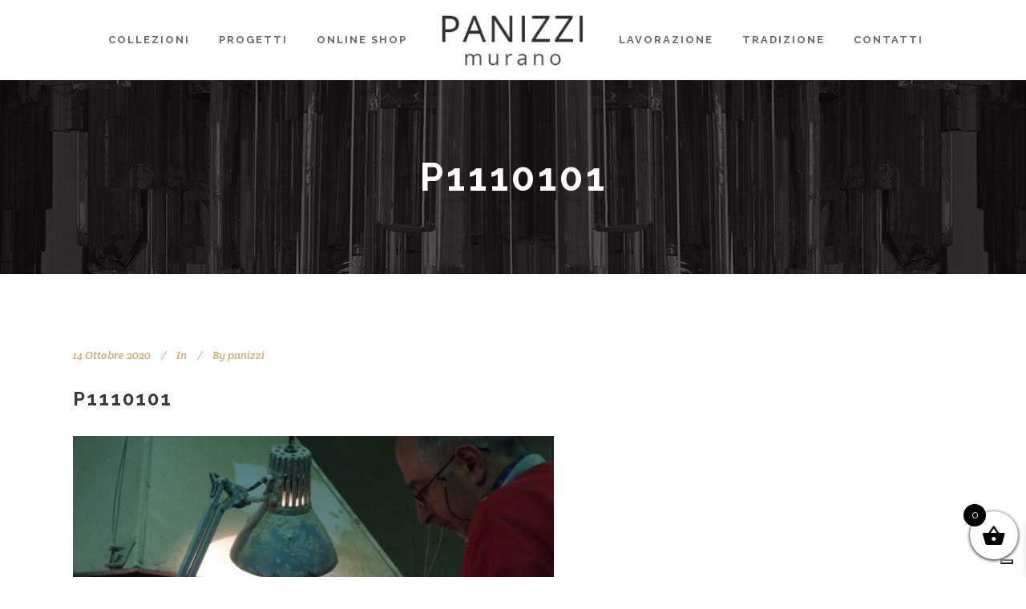

--- FILE ---
content_type: text/html; charset=UTF-8
request_url: https://www.panizzieugenio.com/?attachment_id=21878
body_size: 105379
content:
<!DOCTYPE html>
<html lang="it-IT">
<head>
	<meta charset="UTF-8"/>
	
	<link rel="profile" href="http://gmpg.org/xfn/11"/>
		
				<meta name=viewport content="width=device-width,initial-scale=1,user-scalable=no">
			
	<meta name='robots' content='index, follow, max-image-preview:large, max-snippet:-1, max-video-preview:-1' />
	<style>img:is([sizes="auto" i], [sizes^="auto," i]) { contain-intrinsic-size: 3000px 1500px }</style>
	<link rel="alternate" hreflang="en" href="https://www.panizzieugenio.com/en/?attachment_id=21879" />
<link rel="alternate" hreflang="it" href="https://www.panizzieugenio.com/?attachment_id=21878" />
<link rel="alternate" hreflang="x-default" href="https://www.panizzieugenio.com/?attachment_id=21878" />

	<!-- This site is optimized with the Yoast SEO plugin v26.7 - https://yoast.com/wordpress/plugins/seo/ -->
	<title>P1110101 - Panizzi Murano</title>
	<link rel="canonical" href="https://www.panizzieugenio.com/" />
	<meta property="og:locale" content="it_IT" />
	<meta property="og:type" content="article" />
	<meta property="og:title" content="P1110101 - Panizzi Murano" />
	<meta property="og:url" content="https://www.panizzieugenio.com/" />
	<meta property="og:site_name" content="Panizzi Murano" />
	<meta property="og:image" content="https://www.panizzieugenio.com" />
	<meta property="og:image:width" content="2560" />
	<meta property="og:image:height" content="1920" />
	<meta property="og:image:type" content="image/jpeg" />
	<meta name="twitter:card" content="summary_large_image" />
	<script type="application/ld+json" class="yoast-schema-graph">{"@context":"https://schema.org","@graph":[{"@type":"WebPage","@id":"https://www.panizzieugenio.com/","url":"https://www.panizzieugenio.com/","name":"P1110101 - Panizzi Murano","isPartOf":{"@id":"https://www.panizzieugenio.com/#website"},"primaryImageOfPage":{"@id":"https://www.panizzieugenio.com/#primaryimage"},"image":{"@id":"https://www.panizzieugenio.com/#primaryimage"},"thumbnailUrl":"https://www.panizzieugenio.com/wp-content/uploads/2020/10/P1110101-scaled.jpg","datePublished":"2020-10-14T13:32:07+00:00","breadcrumb":{"@id":"https://www.panizzieugenio.com/#breadcrumb"},"inLanguage":"it-IT","potentialAction":[{"@type":"ReadAction","target":["https://www.panizzieugenio.com/"]}]},{"@type":"ImageObject","inLanguage":"it-IT","@id":"https://www.panizzieugenio.com/#primaryimage","url":"https://www.panizzieugenio.com/wp-content/uploads/2020/10/P1110101-scaled.jpg","contentUrl":"https://www.panizzieugenio.com/wp-content/uploads/2020/10/P1110101-scaled.jpg","width":2560,"height":1920},{"@type":"BreadcrumbList","@id":"https://www.panizzieugenio.com/#breadcrumb","itemListElement":[{"@type":"ListItem","position":1,"name":"Home","item":"https://www.panizzieugenio.com/"},{"@type":"ListItem","position":2,"name":"&#8220;Black soul&#8221;","item":"https://www.panizzieugenio.com/prodotto/black-soul1-alto/"},{"@type":"ListItem","position":3,"name":"P1110101"}]},{"@type":"WebSite","@id":"https://www.panizzieugenio.com/#website","url":"https://www.panizzieugenio.com/","name":"Panizzi Murano","description":"Il vetro di Murano, da un altro punto di vista","potentialAction":[{"@type":"SearchAction","target":{"@type":"EntryPoint","urlTemplate":"https://www.panizzieugenio.com/?s={search_term_string}"},"query-input":{"@type":"PropertyValueSpecification","valueRequired":true,"valueName":"search_term_string"}}],"inLanguage":"it-IT"}]}</script>
	<!-- / Yoast SEO plugin. -->


<link rel='dns-prefetch' href='//cdn.iubenda.com' />
<link rel='dns-prefetch' href='//capi-automation.s3.us-east-2.amazonaws.com' />
<link rel='dns-prefetch' href='//fonts.googleapis.com' />
<link rel="alternate" type="application/rss+xml" title="Panizzi Murano &raquo; Feed" href="https://www.panizzieugenio.com/feed/" />
<link rel="alternate" type="application/rss+xml" title="Panizzi Murano &raquo; Feed dei commenti" href="https://www.panizzieugenio.com/comments/feed/" />
<link rel="alternate" type="application/rss+xml" title="Panizzi Murano &raquo; P1110101 Feed dei commenti" href="https://www.panizzieugenio.com/?attachment_id=21878/feed/" />
<script type="text/javascript">
/* <![CDATA[ */
window._wpemojiSettings = {"baseUrl":"https:\/\/s.w.org\/images\/core\/emoji\/16.0.1\/72x72\/","ext":".png","svgUrl":"https:\/\/s.w.org\/images\/core\/emoji\/16.0.1\/svg\/","svgExt":".svg","source":{"concatemoji":"https:\/\/www.panizzieugenio.com\/wp-includes\/js\/wp-emoji-release.min.js?ver=6.8.3"}};
/*! This file is auto-generated */
!function(s,n){var o,i,e;function c(e){try{var t={supportTests:e,timestamp:(new Date).valueOf()};sessionStorage.setItem(o,JSON.stringify(t))}catch(e){}}function p(e,t,n){e.clearRect(0,0,e.canvas.width,e.canvas.height),e.fillText(t,0,0);var t=new Uint32Array(e.getImageData(0,0,e.canvas.width,e.canvas.height).data),a=(e.clearRect(0,0,e.canvas.width,e.canvas.height),e.fillText(n,0,0),new Uint32Array(e.getImageData(0,0,e.canvas.width,e.canvas.height).data));return t.every(function(e,t){return e===a[t]})}function u(e,t){e.clearRect(0,0,e.canvas.width,e.canvas.height),e.fillText(t,0,0);for(var n=e.getImageData(16,16,1,1),a=0;a<n.data.length;a++)if(0!==n.data[a])return!1;return!0}function f(e,t,n,a){switch(t){case"flag":return n(e,"\ud83c\udff3\ufe0f\u200d\u26a7\ufe0f","\ud83c\udff3\ufe0f\u200b\u26a7\ufe0f")?!1:!n(e,"\ud83c\udde8\ud83c\uddf6","\ud83c\udde8\u200b\ud83c\uddf6")&&!n(e,"\ud83c\udff4\udb40\udc67\udb40\udc62\udb40\udc65\udb40\udc6e\udb40\udc67\udb40\udc7f","\ud83c\udff4\u200b\udb40\udc67\u200b\udb40\udc62\u200b\udb40\udc65\u200b\udb40\udc6e\u200b\udb40\udc67\u200b\udb40\udc7f");case"emoji":return!a(e,"\ud83e\udedf")}return!1}function g(e,t,n,a){var r="undefined"!=typeof WorkerGlobalScope&&self instanceof WorkerGlobalScope?new OffscreenCanvas(300,150):s.createElement("canvas"),o=r.getContext("2d",{willReadFrequently:!0}),i=(o.textBaseline="top",o.font="600 32px Arial",{});return e.forEach(function(e){i[e]=t(o,e,n,a)}),i}function t(e){var t=s.createElement("script");t.src=e,t.defer=!0,s.head.appendChild(t)}"undefined"!=typeof Promise&&(o="wpEmojiSettingsSupports",i=["flag","emoji"],n.supports={everything:!0,everythingExceptFlag:!0},e=new Promise(function(e){s.addEventListener("DOMContentLoaded",e,{once:!0})}),new Promise(function(t){var n=function(){try{var e=JSON.parse(sessionStorage.getItem(o));if("object"==typeof e&&"number"==typeof e.timestamp&&(new Date).valueOf()<e.timestamp+604800&&"object"==typeof e.supportTests)return e.supportTests}catch(e){}return null}();if(!n){if("undefined"!=typeof Worker&&"undefined"!=typeof OffscreenCanvas&&"undefined"!=typeof URL&&URL.createObjectURL&&"undefined"!=typeof Blob)try{var e="postMessage("+g.toString()+"("+[JSON.stringify(i),f.toString(),p.toString(),u.toString()].join(",")+"));",a=new Blob([e],{type:"text/javascript"}),r=new Worker(URL.createObjectURL(a),{name:"wpTestEmojiSupports"});return void(r.onmessage=function(e){c(n=e.data),r.terminate(),t(n)})}catch(e){}c(n=g(i,f,p,u))}t(n)}).then(function(e){for(var t in e)n.supports[t]=e[t],n.supports.everything=n.supports.everything&&n.supports[t],"flag"!==t&&(n.supports.everythingExceptFlag=n.supports.everythingExceptFlag&&n.supports[t]);n.supports.everythingExceptFlag=n.supports.everythingExceptFlag&&!n.supports.flag,n.DOMReady=!1,n.readyCallback=function(){n.DOMReady=!0}}).then(function(){return e}).then(function(){var e;n.supports.everything||(n.readyCallback(),(e=n.source||{}).concatemoji?t(e.concatemoji):e.wpemoji&&e.twemoji&&(t(e.twemoji),t(e.wpemoji)))}))}((window,document),window._wpemojiSettings);
/* ]]> */
</script>
<style id='wp-emoji-styles-inline-css' type='text/css'>

	img.wp-smiley, img.emoji {
		display: inline !important;
		border: none !important;
		box-shadow: none !important;
		height: 1em !important;
		width: 1em !important;
		margin: 0 0.07em !important;
		vertical-align: -0.1em !important;
		background: none !important;
		padding: 0 !important;
	}
</style>
<link rel='stylesheet' id='wp-block-library-css' href='https://www.panizzieugenio.com/wp-includes/css/dist/block-library/style.min.css?ver=6.8.3' type='text/css' media='all' />
<style id='classic-theme-styles-inline-css' type='text/css'>
/*! This file is auto-generated */
.wp-block-button__link{color:#fff;background-color:#32373c;border-radius:9999px;box-shadow:none;text-decoration:none;padding:calc(.667em + 2px) calc(1.333em + 2px);font-size:1.125em}.wp-block-file__button{background:#32373c;color:#fff;text-decoration:none}
</style>
<link rel='stylesheet' id='wpzoom-social-icons-block-style-css' href='https://www.panizzieugenio.com/wp-content/plugins/social-icons-widget-by-wpzoom/block/dist/style-wpzoom-social-icons.css?ver=4.5.3' type='text/css' media='all' />
<style id='global-styles-inline-css' type='text/css'>
:root{--wp--preset--aspect-ratio--square: 1;--wp--preset--aspect-ratio--4-3: 4/3;--wp--preset--aspect-ratio--3-4: 3/4;--wp--preset--aspect-ratio--3-2: 3/2;--wp--preset--aspect-ratio--2-3: 2/3;--wp--preset--aspect-ratio--16-9: 16/9;--wp--preset--aspect-ratio--9-16: 9/16;--wp--preset--color--black: #000000;--wp--preset--color--cyan-bluish-gray: #abb8c3;--wp--preset--color--white: #ffffff;--wp--preset--color--pale-pink: #f78da7;--wp--preset--color--vivid-red: #cf2e2e;--wp--preset--color--luminous-vivid-orange: #ff6900;--wp--preset--color--luminous-vivid-amber: #fcb900;--wp--preset--color--light-green-cyan: #7bdcb5;--wp--preset--color--vivid-green-cyan: #00d084;--wp--preset--color--pale-cyan-blue: #8ed1fc;--wp--preset--color--vivid-cyan-blue: #0693e3;--wp--preset--color--vivid-purple: #9b51e0;--wp--preset--gradient--vivid-cyan-blue-to-vivid-purple: linear-gradient(135deg,rgba(6,147,227,1) 0%,rgb(155,81,224) 100%);--wp--preset--gradient--light-green-cyan-to-vivid-green-cyan: linear-gradient(135deg,rgb(122,220,180) 0%,rgb(0,208,130) 100%);--wp--preset--gradient--luminous-vivid-amber-to-luminous-vivid-orange: linear-gradient(135deg,rgba(252,185,0,1) 0%,rgba(255,105,0,1) 100%);--wp--preset--gradient--luminous-vivid-orange-to-vivid-red: linear-gradient(135deg,rgba(255,105,0,1) 0%,rgb(207,46,46) 100%);--wp--preset--gradient--very-light-gray-to-cyan-bluish-gray: linear-gradient(135deg,rgb(238,238,238) 0%,rgb(169,184,195) 100%);--wp--preset--gradient--cool-to-warm-spectrum: linear-gradient(135deg,rgb(74,234,220) 0%,rgb(151,120,209) 20%,rgb(207,42,186) 40%,rgb(238,44,130) 60%,rgb(251,105,98) 80%,rgb(254,248,76) 100%);--wp--preset--gradient--blush-light-purple: linear-gradient(135deg,rgb(255,206,236) 0%,rgb(152,150,240) 100%);--wp--preset--gradient--blush-bordeaux: linear-gradient(135deg,rgb(254,205,165) 0%,rgb(254,45,45) 50%,rgb(107,0,62) 100%);--wp--preset--gradient--luminous-dusk: linear-gradient(135deg,rgb(255,203,112) 0%,rgb(199,81,192) 50%,rgb(65,88,208) 100%);--wp--preset--gradient--pale-ocean: linear-gradient(135deg,rgb(255,245,203) 0%,rgb(182,227,212) 50%,rgb(51,167,181) 100%);--wp--preset--gradient--electric-grass: linear-gradient(135deg,rgb(202,248,128) 0%,rgb(113,206,126) 100%);--wp--preset--gradient--midnight: linear-gradient(135deg,rgb(2,3,129) 0%,rgb(40,116,252) 100%);--wp--preset--font-size--small: 13px;--wp--preset--font-size--medium: 20px;--wp--preset--font-size--large: 36px;--wp--preset--font-size--x-large: 42px;--wp--preset--spacing--20: 0.44rem;--wp--preset--spacing--30: 0.67rem;--wp--preset--spacing--40: 1rem;--wp--preset--spacing--50: 1.5rem;--wp--preset--spacing--60: 2.25rem;--wp--preset--spacing--70: 3.38rem;--wp--preset--spacing--80: 5.06rem;--wp--preset--shadow--natural: 6px 6px 9px rgba(0, 0, 0, 0.2);--wp--preset--shadow--deep: 12px 12px 50px rgba(0, 0, 0, 0.4);--wp--preset--shadow--sharp: 6px 6px 0px rgba(0, 0, 0, 0.2);--wp--preset--shadow--outlined: 6px 6px 0px -3px rgba(255, 255, 255, 1), 6px 6px rgba(0, 0, 0, 1);--wp--preset--shadow--crisp: 6px 6px 0px rgba(0, 0, 0, 1);}:where(.is-layout-flex){gap: 0.5em;}:where(.is-layout-grid){gap: 0.5em;}body .is-layout-flex{display: flex;}.is-layout-flex{flex-wrap: wrap;align-items: center;}.is-layout-flex > :is(*, div){margin: 0;}body .is-layout-grid{display: grid;}.is-layout-grid > :is(*, div){margin: 0;}:where(.wp-block-columns.is-layout-flex){gap: 2em;}:where(.wp-block-columns.is-layout-grid){gap: 2em;}:where(.wp-block-post-template.is-layout-flex){gap: 1.25em;}:where(.wp-block-post-template.is-layout-grid){gap: 1.25em;}.has-black-color{color: var(--wp--preset--color--black) !important;}.has-cyan-bluish-gray-color{color: var(--wp--preset--color--cyan-bluish-gray) !important;}.has-white-color{color: var(--wp--preset--color--white) !important;}.has-pale-pink-color{color: var(--wp--preset--color--pale-pink) !important;}.has-vivid-red-color{color: var(--wp--preset--color--vivid-red) !important;}.has-luminous-vivid-orange-color{color: var(--wp--preset--color--luminous-vivid-orange) !important;}.has-luminous-vivid-amber-color{color: var(--wp--preset--color--luminous-vivid-amber) !important;}.has-light-green-cyan-color{color: var(--wp--preset--color--light-green-cyan) !important;}.has-vivid-green-cyan-color{color: var(--wp--preset--color--vivid-green-cyan) !important;}.has-pale-cyan-blue-color{color: var(--wp--preset--color--pale-cyan-blue) !important;}.has-vivid-cyan-blue-color{color: var(--wp--preset--color--vivid-cyan-blue) !important;}.has-vivid-purple-color{color: var(--wp--preset--color--vivid-purple) !important;}.has-black-background-color{background-color: var(--wp--preset--color--black) !important;}.has-cyan-bluish-gray-background-color{background-color: var(--wp--preset--color--cyan-bluish-gray) !important;}.has-white-background-color{background-color: var(--wp--preset--color--white) !important;}.has-pale-pink-background-color{background-color: var(--wp--preset--color--pale-pink) !important;}.has-vivid-red-background-color{background-color: var(--wp--preset--color--vivid-red) !important;}.has-luminous-vivid-orange-background-color{background-color: var(--wp--preset--color--luminous-vivid-orange) !important;}.has-luminous-vivid-amber-background-color{background-color: var(--wp--preset--color--luminous-vivid-amber) !important;}.has-light-green-cyan-background-color{background-color: var(--wp--preset--color--light-green-cyan) !important;}.has-vivid-green-cyan-background-color{background-color: var(--wp--preset--color--vivid-green-cyan) !important;}.has-pale-cyan-blue-background-color{background-color: var(--wp--preset--color--pale-cyan-blue) !important;}.has-vivid-cyan-blue-background-color{background-color: var(--wp--preset--color--vivid-cyan-blue) !important;}.has-vivid-purple-background-color{background-color: var(--wp--preset--color--vivid-purple) !important;}.has-black-border-color{border-color: var(--wp--preset--color--black) !important;}.has-cyan-bluish-gray-border-color{border-color: var(--wp--preset--color--cyan-bluish-gray) !important;}.has-white-border-color{border-color: var(--wp--preset--color--white) !important;}.has-pale-pink-border-color{border-color: var(--wp--preset--color--pale-pink) !important;}.has-vivid-red-border-color{border-color: var(--wp--preset--color--vivid-red) !important;}.has-luminous-vivid-orange-border-color{border-color: var(--wp--preset--color--luminous-vivid-orange) !important;}.has-luminous-vivid-amber-border-color{border-color: var(--wp--preset--color--luminous-vivid-amber) !important;}.has-light-green-cyan-border-color{border-color: var(--wp--preset--color--light-green-cyan) !important;}.has-vivid-green-cyan-border-color{border-color: var(--wp--preset--color--vivid-green-cyan) !important;}.has-pale-cyan-blue-border-color{border-color: var(--wp--preset--color--pale-cyan-blue) !important;}.has-vivid-cyan-blue-border-color{border-color: var(--wp--preset--color--vivid-cyan-blue) !important;}.has-vivid-purple-border-color{border-color: var(--wp--preset--color--vivid-purple) !important;}.has-vivid-cyan-blue-to-vivid-purple-gradient-background{background: var(--wp--preset--gradient--vivid-cyan-blue-to-vivid-purple) !important;}.has-light-green-cyan-to-vivid-green-cyan-gradient-background{background: var(--wp--preset--gradient--light-green-cyan-to-vivid-green-cyan) !important;}.has-luminous-vivid-amber-to-luminous-vivid-orange-gradient-background{background: var(--wp--preset--gradient--luminous-vivid-amber-to-luminous-vivid-orange) !important;}.has-luminous-vivid-orange-to-vivid-red-gradient-background{background: var(--wp--preset--gradient--luminous-vivid-orange-to-vivid-red) !important;}.has-very-light-gray-to-cyan-bluish-gray-gradient-background{background: var(--wp--preset--gradient--very-light-gray-to-cyan-bluish-gray) !important;}.has-cool-to-warm-spectrum-gradient-background{background: var(--wp--preset--gradient--cool-to-warm-spectrum) !important;}.has-blush-light-purple-gradient-background{background: var(--wp--preset--gradient--blush-light-purple) !important;}.has-blush-bordeaux-gradient-background{background: var(--wp--preset--gradient--blush-bordeaux) !important;}.has-luminous-dusk-gradient-background{background: var(--wp--preset--gradient--luminous-dusk) !important;}.has-pale-ocean-gradient-background{background: var(--wp--preset--gradient--pale-ocean) !important;}.has-electric-grass-gradient-background{background: var(--wp--preset--gradient--electric-grass) !important;}.has-midnight-gradient-background{background: var(--wp--preset--gradient--midnight) !important;}.has-small-font-size{font-size: var(--wp--preset--font-size--small) !important;}.has-medium-font-size{font-size: var(--wp--preset--font-size--medium) !important;}.has-large-font-size{font-size: var(--wp--preset--font-size--large) !important;}.has-x-large-font-size{font-size: var(--wp--preset--font-size--x-large) !important;}
:where(.wp-block-post-template.is-layout-flex){gap: 1.25em;}:where(.wp-block-post-template.is-layout-grid){gap: 1.25em;}
:where(.wp-block-columns.is-layout-flex){gap: 2em;}:where(.wp-block-columns.is-layout-grid){gap: 2em;}
:root :where(.wp-block-pullquote){font-size: 1.5em;line-height: 1.6;}
</style>
<link rel='stylesheet' id='dashicons-css' href='https://www.panizzieugenio.com/wp-includes/css/dashicons.min.css?ver=6.8.3' type='text/css' media='all' />
<link rel='stylesheet' id='admin-bar-css' href='https://www.panizzieugenio.com/wp-includes/css/admin-bar.min.css?ver=6.8.3' type='text/css' media='all' />
<style id='admin-bar-inline-css' type='text/css'>

    /* Hide CanvasJS credits for P404 charts specifically */
    #p404RedirectChart .canvasjs-chart-credit {
        display: none !important;
    }
    
    #p404RedirectChart canvas {
        border-radius: 6px;
    }

    .p404-redirect-adminbar-weekly-title {
        font-weight: bold;
        font-size: 14px;
        color: #fff;
        margin-bottom: 6px;
    }

    #wpadminbar #wp-admin-bar-p404_free_top_button .ab-icon:before {
        content: "\f103";
        color: #dc3545;
        top: 3px;
    }
    
    #wp-admin-bar-p404_free_top_button .ab-item {
        min-width: 80px !important;
        padding: 0px !important;
    }
    
    /* Ensure proper positioning and z-index for P404 dropdown */
    .p404-redirect-adminbar-dropdown-wrap { 
        min-width: 0; 
        padding: 0;
        position: static !important;
    }
    
    #wpadminbar #wp-admin-bar-p404_free_top_button_dropdown {
        position: static !important;
    }
    
    #wpadminbar #wp-admin-bar-p404_free_top_button_dropdown .ab-item {
        padding: 0 !important;
        margin: 0 !important;
    }
    
    .p404-redirect-dropdown-container {
        min-width: 340px;
        padding: 18px 18px 12px 18px;
        background: #23282d !important;
        color: #fff;
        border-radius: 12px;
        box-shadow: 0 8px 32px rgba(0,0,0,0.25);
        margin-top: 10px;
        position: relative !important;
        z-index: 999999 !important;
        display: block !important;
        border: 1px solid #444;
    }
    
    /* Ensure P404 dropdown appears on hover */
    #wpadminbar #wp-admin-bar-p404_free_top_button .p404-redirect-dropdown-container { 
        display: none !important;
    }
    
    #wpadminbar #wp-admin-bar-p404_free_top_button:hover .p404-redirect-dropdown-container { 
        display: block !important;
    }
    
    #wpadminbar #wp-admin-bar-p404_free_top_button:hover #wp-admin-bar-p404_free_top_button_dropdown .p404-redirect-dropdown-container {
        display: block !important;
    }
    
    .p404-redirect-card {
        background: #2c3338;
        border-radius: 8px;
        padding: 18px 18px 12px 18px;
        box-shadow: 0 2px 8px rgba(0,0,0,0.07);
        display: flex;
        flex-direction: column;
        align-items: flex-start;
        border: 1px solid #444;
    }
    
    .p404-redirect-btn {
        display: inline-block;
        background: #dc3545;
        color: #fff !important;
        font-weight: bold;
        padding: 5px 22px;
        border-radius: 8px;
        text-decoration: none;
        font-size: 17px;
        transition: background 0.2s, box-shadow 0.2s;
        margin-top: 8px;
        box-shadow: 0 2px 8px rgba(220,53,69,0.15);
        text-align: center;
        line-height: 1.6;
    }
    
    .p404-redirect-btn:hover {
        background: #c82333;
        color: #fff !important;
        box-shadow: 0 4px 16px rgba(220,53,69,0.25);
    }
    
    /* Prevent conflicts with other admin bar dropdowns */
    #wpadminbar .ab-top-menu > li:hover > .ab-item,
    #wpadminbar .ab-top-menu > li.hover > .ab-item {
        z-index: auto;
    }
    
    #wpadminbar #wp-admin-bar-p404_free_top_button:hover > .ab-item {
        z-index: 999998 !important;
    }
    
</style>
<link rel='stylesheet' id='contact-form-7-css' href='https://www.panizzieugenio.com/wp-content/plugins/contact-form-7/includes/css/styles.css?ver=6.1.4' type='text/css' media='all' />
<style id='woocommerce-inline-inline-css' type='text/css'>
.woocommerce form .form-row .required { visibility: visible; }
</style>
<link rel='stylesheet' id='wpml-legacy-dropdown-0-css' href='https://www.panizzieugenio.com/wp-content/plugins/sitepress-multilingual-cms/templates/language-switchers/legacy-dropdown/style.min.css?ver=1' type='text/css' media='all' />
<style id='wpml-legacy-dropdown-0-inline-css' type='text/css'>
body .header_top #lang_sel li, .header_top #lang_sel ul ul { width: 70px !important; border: 1px solid #ddd; } body .header_top #lang_sel ul li a, .header_top #lang_sel_click ul li a { border: inherit !important; line-height: 20px !important; height: inherit !important; } body .header_top #lang_sel ul ul, .header_top #lang_sel_click ul ul { top: inherit !important; background-color: inherit !important; padding: inherit !important; } body .header_top #lang_sel ul ul a:hover,body .header_top #lang_sel>ul>li:hover>a, body .header_top #lang_sel_click ul ul a:hover,body .header_top #lang_sel_click>ul>li:hover>a { color: #inherit !important; }
</style>
<link rel='stylesheet' id='wpml-legacy-horizontal-list-0-css' href='https://www.panizzieugenio.com/wp-content/plugins/sitepress-multilingual-cms/templates/language-switchers/legacy-list-horizontal/style.min.css?ver=1' type='text/css' media='all' />
<style id='wpml-legacy-horizontal-list-0-inline-css' type='text/css'>
.wpml-ls-sidebars-footer_column_3{background-color:#eeeeee;}.wpml-ls-sidebars-footer_column_3, .wpml-ls-sidebars-footer_column_3 .wpml-ls-sub-menu, .wpml-ls-sidebars-footer_column_3 a {border-color:#cdcdcd;}.wpml-ls-sidebars-footer_column_3 a, .wpml-ls-sidebars-footer_column_3 .wpml-ls-sub-menu a, .wpml-ls-sidebars-footer_column_3 .wpml-ls-sub-menu a:link, .wpml-ls-sidebars-footer_column_3 li:not(.wpml-ls-current-language) .wpml-ls-link, .wpml-ls-sidebars-footer_column_3 li:not(.wpml-ls-current-language) .wpml-ls-link:link {color:#444444;background-color:#ffffff;}.wpml-ls-sidebars-footer_column_3 a, .wpml-ls-sidebars-footer_column_3 .wpml-ls-sub-menu a:hover,.wpml-ls-sidebars-footer_column_3 .wpml-ls-sub-menu a:focus, .wpml-ls-sidebars-footer_column_3 .wpml-ls-sub-menu a:link:hover, .wpml-ls-sidebars-footer_column_3 .wpml-ls-sub-menu a:link:focus {color:#000000;background-color:#eeeeee;}.wpml-ls-sidebars-footer_column_3 .wpml-ls-current-language > a {color:#444444;background-color:#ffffff;}.wpml-ls-sidebars-footer_column_3 .wpml-ls-current-language:hover>a, .wpml-ls-sidebars-footer_column_3 .wpml-ls-current-language>a:focus {color:#000000;background-color:#eeeeee;}
.wpml-ls-statics-shortcode_actions{background-color:#eeeeee;}.wpml-ls-statics-shortcode_actions, .wpml-ls-statics-shortcode_actions .wpml-ls-sub-menu, .wpml-ls-statics-shortcode_actions a {border-color:#cdcdcd;}.wpml-ls-statics-shortcode_actions a, .wpml-ls-statics-shortcode_actions .wpml-ls-sub-menu a, .wpml-ls-statics-shortcode_actions .wpml-ls-sub-menu a:link, .wpml-ls-statics-shortcode_actions li:not(.wpml-ls-current-language) .wpml-ls-link, .wpml-ls-statics-shortcode_actions li:not(.wpml-ls-current-language) .wpml-ls-link:link {color:#444444;background-color:#ffffff;}.wpml-ls-statics-shortcode_actions a, .wpml-ls-statics-shortcode_actions .wpml-ls-sub-menu a:hover,.wpml-ls-statics-shortcode_actions .wpml-ls-sub-menu a:focus, .wpml-ls-statics-shortcode_actions .wpml-ls-sub-menu a:link:hover, .wpml-ls-statics-shortcode_actions .wpml-ls-sub-menu a:link:focus {color:#000000;background-color:#eeeeee;}.wpml-ls-statics-shortcode_actions .wpml-ls-current-language > a {color:#444444;background-color:#ffffff;}.wpml-ls-statics-shortcode_actions .wpml-ls-current-language:hover>a, .wpml-ls-statics-shortcode_actions .wpml-ls-current-language>a:focus {color:#000000;background-color:#eeeeee;}
</style>
<link rel='stylesheet' id='xoo-wsc-fonts-css' href='https://www.panizzieugenio.com/wp-content/plugins/side-cart-woocommerce/assets/css/xoo-wsc-fonts.css?ver=2.7.2' type='text/css' media='all' />
<link rel='stylesheet' id='xoo-wsc-style-css' href='https://www.panizzieugenio.com/wp-content/plugins/side-cart-woocommerce/assets/css/xoo-wsc-style.css?ver=2.7.2' type='text/css' media='all' />
<style id='xoo-wsc-style-inline-css' type='text/css'>




.xoo-wsc-ft-buttons-cont a.xoo-wsc-ft-btn, .xoo-wsc-container .xoo-wsc-btn {
	background-color: #ffffff;
	color: #000000;
	border: 2px solid #000000;
	padding: 10px 20px;
}

.xoo-wsc-ft-buttons-cont a.xoo-wsc-ft-btn:hover, .xoo-wsc-container .xoo-wsc-btn:hover {
	background-color: #ffffff;
	color: #000000;
	border: 2px solid #000000;
}

 

.xoo-wsc-footer{
	background-color: #ffffff;
	color: #000000;
	padding: 10px 20px;
	box-shadow: 0 -1px 10px #0000001a;
}

.xoo-wsc-footer, .xoo-wsc-footer a, .xoo-wsc-footer .amount{
	font-size: 18px;
}

.xoo-wsc-btn .amount{
	color: #000000}

.xoo-wsc-btn:hover .amount{
	color: #000000;
}

.xoo-wsc-ft-buttons-cont{
	grid-template-columns: auto;
}

.xoo-wsc-basket{
	bottom: 12px;
	right: 0px;
	background-color: #ffffff;
	color: #000000;
	box-shadow: 0 1px 4px 0;
	border-radius: 50%;
	display: flex;
	width: 60px;
	height: 60px;
}


.xoo-wsc-bki{
	font-size: 30px}

.xoo-wsc-items-count{
	top: -9px;
	left: -8px;
}

.xoo-wsc-items-count, .xoo-wsch-items-count{
	background-color: #000000;
	color: #ffffff;
}

.xoo-wsc-container, .xoo-wsc-slider{
	max-width: 400px;
	right: -400px;
	top: 0;bottom: 0;
	bottom: 0;
	font-family: }


.xoo-wsc-cart-active .xoo-wsc-container, .xoo-wsc-slider-active .xoo-wsc-slider{
	right: 0;
}


.xoo-wsc-cart-active .xoo-wsc-basket{
	right: 400px;
}

.xoo-wsc-slider{
	right: -400px;
}

span.xoo-wsch-close {
    font-size: 16px;
}

	.xoo-wsch-top{
		justify-content: center;
	}
	span.xoo-wsch-close {
	    right: 10px;
	}

.xoo-wsch-text{
	font-size: 20px;
}

.xoo-wsc-header{
	color: #000000;
	background-color: #ffffff;
	border-bottom: 2px solid #eee;
	padding: 15px 15px;
}


.xoo-wsc-body{
	background-color: #ffffff;
}

.xoo-wsc-products:not(.xoo-wsc-pattern-card), .xoo-wsc-products:not(.xoo-wsc-pattern-card) span.amount, .xoo-wsc-products:not(.xoo-wsc-pattern-card) a{
	font-size: 16px;
	color: #000000;
}

.xoo-wsc-products:not(.xoo-wsc-pattern-card) .xoo-wsc-product{
	padding: 20px 15px;
	margin: 0;
	border-radius: 0px;
	box-shadow: 0 0;
	background-color: transparent;
}

.xoo-wsc-sum-col{
	justify-content: center;
}


/** Shortcode **/
.xoo-wsc-sc-count{
	background-color: #000000;
	color: #ffffff;
}

.xoo-wsc-sc-bki{
	font-size: 28px;
	color: #000000;
}
.xoo-wsc-sc-cont{
	color: #000000;
}

.added_to_cart{
	display: none!important;
}

.xoo-wsc-product dl.variation {
	display: block;
}


.xoo-wsc-product-cont{
	padding: 10px 10px;
}

.xoo-wsc-products:not(.xoo-wsc-pattern-card) .xoo-wsc-img-col{
	width: 30%;
}

.xoo-wsc-pattern-card .xoo-wsc-img-col img{
	max-width: 100%;
	height: auto;
}

.xoo-wsc-products:not(.xoo-wsc-pattern-card) .xoo-wsc-sum-col{
	width: 70%;
}

.xoo-wsc-pattern-card .xoo-wsc-product-cont{
	width: 50% 
}

@media only screen and (max-width: 600px) {
	.xoo-wsc-pattern-card .xoo-wsc-product-cont  {
		width: 50%;
	}
}


.xoo-wsc-pattern-card .xoo-wsc-product{
	border: 0;
	box-shadow: 0px 10px 15px -12px #0000001a;
}


.xoo-wsc-sm-front{
	background-color: #eee;
}
.xoo-wsc-pattern-card, .xoo-wsc-sm-front{
	border-bottom-left-radius: 5px;
	border-bottom-right-radius: 5px;
}
.xoo-wsc-pattern-card, .xoo-wsc-img-col img, .xoo-wsc-img-col, .xoo-wsc-sm-back-cont{
	border-top-left-radius: 5px;
	border-top-right-radius: 5px;
}
.xoo-wsc-sm-back{
	background-color: #fff;
}
.xoo-wsc-pattern-card, .xoo-wsc-pattern-card a, .xoo-wsc-pattern-card .amount{
	font-size: 16px;
}

.xoo-wsc-sm-front, .xoo-wsc-sm-front a, .xoo-wsc-sm-front .amount{
	color: #000;
}

.xoo-wsc-sm-back, .xoo-wsc-sm-back a, .xoo-wsc-sm-back .amount{
	color: #000;
}


.magictime {
    animation-duration: 0.5s;
}



span.xoo-wsch-items-count{
	height: 20px;
	line-height: 20px;
	width: 20px;
}

span.xoo-wsch-icon{
	font-size: 30px
}

.xoo-wsc-smr-del{
	font-size: 16px
}
</style>
<link rel='stylesheet' id='mediaelement-css' href='https://www.panizzieugenio.com/wp-includes/js/mediaelement/mediaelementplayer-legacy.min.css?ver=4.2.17' type='text/css' media='all' />
<link rel='stylesheet' id='wp-mediaelement-css' href='https://www.panizzieugenio.com/wp-includes/js/mediaelement/wp-mediaelement.min.css?ver=6.8.3' type='text/css' media='all' />
<link rel='stylesheet' id='stockholm-default-style-css' href='https://www.panizzieugenio.com/wp-content/themes/stockholm/style.css?ver=6.8.3' type='text/css' media='all' />
<link rel='stylesheet' id='stockholm-font-awesome-css' href='https://www.panizzieugenio.com/wp-content/themes/stockholm/framework/modules/icons/font-awesome/css/font-awesome.min.css?ver=6.8.3' type='text/css' media='all' />
<link rel='stylesheet' id='elegant-icons-css' href='https://www.panizzieugenio.com/wp-content/themes/stockholm/framework/modules/icons/elegant-icons/style.min.css?ver=6.8.3' type='text/css' media='all' />
<link rel='stylesheet' id='linear-icons-css' href='https://www.panizzieugenio.com/wp-content/themes/stockholm/framework/modules/icons/linear-icons/style.min.css?ver=6.8.3' type='text/css' media='all' />
<link rel='stylesheet' id='linea-icons-css' href='https://www.panizzieugenio.com/wp-content/themes/stockholm/framework/modules/icons/linea-icons/style.min.css?ver=6.8.3' type='text/css' media='all' />
<link rel='stylesheet' id='ion-icons-css' href='https://www.panizzieugenio.com/wp-content/themes/stockholm/framework/modules/icons/ion-icons/style.min.css?ver=6.8.3' type='text/css' media='all' />
<link rel='stylesheet' id='stockholm-stylesheet-css' href='https://www.panizzieugenio.com/wp-content/themes/stockholm/css/stylesheet.min.css?ver=6.8.3' type='text/css' media='all' />
<link rel='stylesheet' id='stockholm-webkit-css' href='https://www.panizzieugenio.com/wp-content/themes/stockholm/css/webkit_stylesheet.css?ver=6.8.3' type='text/css' media='all' />
<link rel='stylesheet' id='stockholm-woocommerce-css' href='https://www.panizzieugenio.com/wp-content/themes/stockholm/css/woocommerce.min.css?ver=6.8.3' type='text/css' media='all' />
<link rel='stylesheet' id='stockholm-woocommerce_responsive-css' href='https://www.panizzieugenio.com/wp-content/themes/stockholm/css/woocommerce_responsive.min.css?ver=6.8.3' type='text/css' media='all' />
<link rel='stylesheet' id='stockholm-style-dynamic-css' href='https://www.panizzieugenio.com/wp-content/themes/stockholm/css/style_dynamic.css?ver=1713887347' type='text/css' media='all' />
<link rel='stylesheet' id='stockholm-responsive-css' href='https://www.panizzieugenio.com/wp-content/themes/stockholm/css/responsive.min.css?ver=6.8.3' type='text/css' media='all' />
<link rel='stylesheet' id='stockholm-style-dynamic-responsive-css' href='https://www.panizzieugenio.com/wp-content/themes/stockholm/css/style_dynamic_responsive.css?ver=1713887347' type='text/css' media='all' />
<style id='stockholm-style-dynamic-responsive-inline-css' type='text/css'>
.projects_holder.standard article .portfolio_description,
.projects_holder.standard_no_space article .portfolio_description {
padding-top: 25px;
}
.logo_wrapper { width: 206px !important; }
.main_menu>ul>li>a { padding: 0 18px !important; }
/*#menu-top-menu-left { margin-right: 10px !important; }
#menu-top-menu-right { margin-left: 10px !important; }*/
h3.info_section_title { display: none; }

.woocommerce div.product .summary p.price span.amount { font-size: 30px }
.woocommerce div.product .cart .quantity, .woocommerce-cart .quantity {
margin-top: 0;
zoom: 1.4;
}

mark {
    background-color: transparent;
    color: black;
}

#back_to_top {display: none !important}

@media only screen and (max-width: 1024px) {
nav.main_menu > ul > li > a, .header_bottom .qode-login-register-widget.qode-user-not-logged-in .qode-login-opener, .header_bottom .qode-login-register-widget.qode-user-logged-in .qode-logged-in-user .qode-logged-in-user-inner > span {
font-size: 11px;
    font-weight: 600;
    letter-spacing: 1px;
}

}

@media only screen and (max-width: 812px) {
.content .container_inner.default_template_holder h2, .content .full_width h2 {
    font-size: 20px;
}
/*header .q_logo img.normal {display: none !important; }
header .q_logo img.light {display: block !important; }*/
.up_arrow, .down_arrow {display: none !important; }
.header_bottom {background-color: rgba(255,255,255,1) !important }
}

@media only screen and (max-width: 600px) {

/*.full_screen_holder { margin-top: -130px !important; }*/
.hide-mobile {display:none !important}
.home-spacer {height:260px !important}
}

@media only screen and (max-width: 600px) {
/*.content .content_inner > .container > .container_inner, .content .content_inner > .full_width > .full_width_inner, .content .content_inner > .container > .container_inner.default_template_holder {
    margin-top: 60px;
}*/
.hide-mobile {display:none !important}
}

.add-to-cart-button-outer {display:none!important}

body .iubenda-tp-btn[data-tp-float][data-tp-float=bottom-right], .iubenda-tp-btn[data-tp-float][data-tp-float=top-right] {
right: 65px !important;
bottom: 15px !important; }

.full_section_inner {padding-left:0 !important}
</style>
<link rel='stylesheet' id='js_composer_front-css' href='https://www.panizzieugenio.com/wp-content/plugins/js_composer/assets/css/js_composer.min.css?ver=7.5' type='text/css' media='all' />
<link rel='stylesheet' id='stockholm-google-fonts-css' href='https://fonts.googleapis.com/css?family=Raleway%3A100%2C100i%2C200%2C200i%2C300%2C300i%2C400%2C400i%2C500%2C500i%2C600%2C600i%2C700%2C700i%2C800%2C800i%2C900%2C900i%7CCrete+Round%3A100%2C100i%2C200%2C200i%2C300%2C300i%2C400%2C400i%2C500%2C500i%2C600%2C600i%2C700%2C700i%2C800%2C800i%2C900%2C900i&#038;subset=latin%2Clatin-ext&#038;ver=1.0.0' type='text/css' media='all' />
<link rel='stylesheet' id='wpzoom-social-icons-socicon-css' href='https://www.panizzieugenio.com/wp-content/plugins/social-icons-widget-by-wpzoom/assets/css/wpzoom-socicon.css?ver=1764907466' type='text/css' media='all' />
<link rel='stylesheet' id='wpzoom-social-icons-genericons-css' href='https://www.panizzieugenio.com/wp-content/plugins/social-icons-widget-by-wpzoom/assets/css/genericons.css?ver=1764907466' type='text/css' media='all' />
<link rel='stylesheet' id='wpzoom-social-icons-academicons-css' href='https://www.panizzieugenio.com/wp-content/plugins/social-icons-widget-by-wpzoom/assets/css/academicons.min.css?ver=1764907466' type='text/css' media='all' />
<link rel='stylesheet' id='wpzoom-social-icons-font-awesome-3-css' href='https://www.panizzieugenio.com/wp-content/plugins/social-icons-widget-by-wpzoom/assets/css/font-awesome-3.min.css?ver=1764907466' type='text/css' media='all' />
<link rel='stylesheet' id='wpzoom-social-icons-styles-css' href='https://www.panizzieugenio.com/wp-content/plugins/social-icons-widget-by-wpzoom/assets/css/wpzoom-social-icons-styles.css?ver=1764907466' type='text/css' media='all' />
<link rel='preload' as='font'  id='wpzoom-social-icons-font-academicons-woff2-css' href='https://www.panizzieugenio.com/wp-content/plugins/social-icons-widget-by-wpzoom/assets/font/academicons.woff2?v=1.9.2'  type='font/woff2' crossorigin />
<link rel='preload' as='font'  id='wpzoom-social-icons-font-fontawesome-3-woff2-css' href='https://www.panizzieugenio.com/wp-content/plugins/social-icons-widget-by-wpzoom/assets/font/fontawesome-webfont.woff2?v=4.7.0'  type='font/woff2' crossorigin />
<link rel='preload' as='font'  id='wpzoom-social-icons-font-genericons-woff-css' href='https://www.panizzieugenio.com/wp-content/plugins/social-icons-widget-by-wpzoom/assets/font/Genericons.woff'  type='font/woff' crossorigin />
<link rel='preload' as='font'  id='wpzoom-social-icons-font-socicon-woff2-css' href='https://www.panizzieugenio.com/wp-content/plugins/social-icons-widget-by-wpzoom/assets/font/socicon.woff2?v=4.5.3'  type='font/woff2' crossorigin />

<script  type="text/javascript" class=" _iub_cs_skip" type="text/javascript" id="iubenda-head-inline-scripts-0">
/* <![CDATA[ */

var _iub = _iub || [];
_iub.csConfiguration = {"countryDetection":true,"invalidateConsentWithoutLog":true,"askConsentAtCookiePolicyUpdate":true,"consentOnContinuedBrowsing":false,"enableTcf":true,"googleAdditionalConsentMode":true,"whitelabel":false,"lang":"it","siteId":1451300,"perPurposeConsent":true,"cookiePolicyId":44833224, "banner":{ "closeButtonDisplay":false,"slideDown":false,"acceptButtonDisplay":true,"customizeButtonDisplay":true,"rejectButtonDisplay":true,"listPurposes":true,"explicitWithdrawal":true,"position":"bottom" }};
/* ]]> */
</script>
<script  type="text/javascript" src="//cdn.iubenda.com/cs/tcf/stub-v2.js" class=" _iub_cs_skip" type="text/javascript" src="//cdn.iubenda.com/cs/tcf/stub-v2.js?ver=3.12.5" id="iubenda-head-scripts-0-js"></script>
<script  type="text/javascript" src="//cdn.iubenda.com/cs/iubenda_cs.js" charset="UTF-8" async="async" class=" _iub_cs_skip" type="text/javascript" src="//cdn.iubenda.com/cs/iubenda_cs.js?ver=3.12.5" id="iubenda-head-scripts-1-js"></script>
<script type="text/javascript" src="https://www.panizzieugenio.com/wp-includes/js/jquery/jquery.min.js?ver=3.7.1" id="jquery-core-js"></script>
<script type="text/javascript" src="https://www.panizzieugenio.com/wp-includes/js/jquery/jquery-migrate.min.js?ver=3.4.1" id="jquery-migrate-js"></script>
<script type="text/javascript" src="https://www.panizzieugenio.com/wp-content/plugins/revslider/public/assets/js/rbtools.min.js?ver=6.6.18" async id="tp-tools-js"></script>
<script type="text/javascript" src="https://www.panizzieugenio.com/wp-content/plugins/revslider/public/assets/js/rs6.min.js?ver=6.6.18" async id="revmin-js"></script>
<script type="text/javascript" src="https://www.panizzieugenio.com/wp-content/plugins/woocommerce/assets/js/jquery-blockui/jquery.blockUI.min.js?ver=2.7.0-wc.10.4.3" id="wc-jquery-blockui-js" data-wp-strategy="defer"></script>
<script type="text/javascript" id="wc-add-to-cart-js-extra">
/* <![CDATA[ */
var wc_add_to_cart_params = {"ajax_url":"\/wp-admin\/admin-ajax.php","wc_ajax_url":"\/?wc-ajax=%%endpoint%%","i18n_view_cart":"Visualizza carrello","cart_url":"https:\/\/www.panizzieugenio.com\/carrello\/","is_cart":"","cart_redirect_after_add":"no"};
/* ]]> */
</script>
<script type="text/javascript" src="https://www.panizzieugenio.com/wp-content/plugins/woocommerce/assets/js/frontend/add-to-cart.min.js?ver=10.4.3" id="wc-add-to-cart-js" data-wp-strategy="defer"></script>
<script type="text/javascript" src="https://www.panizzieugenio.com/wp-content/plugins/woocommerce/assets/js/js-cookie/js.cookie.min.js?ver=2.1.4-wc.10.4.3" id="wc-js-cookie-js" defer="defer" data-wp-strategy="defer"></script>
<script type="text/javascript" id="woocommerce-js-extra">
/* <![CDATA[ */
var woocommerce_params = {"ajax_url":"\/wp-admin\/admin-ajax.php","wc_ajax_url":"\/?wc-ajax=%%endpoint%%","i18n_password_show":"Mostra password","i18n_password_hide":"Nascondi password"};
/* ]]> */
</script>
<script type="text/javascript" src="https://www.panizzieugenio.com/wp-content/plugins/woocommerce/assets/js/frontend/woocommerce.min.js?ver=10.4.3" id="woocommerce-js" defer="defer" data-wp-strategy="defer"></script>
<script type="text/javascript" src="https://www.panizzieugenio.com/wp-content/plugins/sitepress-multilingual-cms/templates/language-switchers/legacy-dropdown/script.min.js?ver=1" id="wpml-legacy-dropdown-0-js"></script>
<script type="text/javascript" src="https://www.panizzieugenio.com/wp-content/plugins/js_composer/assets/js/vendors/woocommerce-add-to-cart.js?ver=7.5" id="vc_woocommerce-add-to-cart-js-js"></script>
<script type="text/javascript" src="https://www.panizzieugenio.com/wp-content/themes/stockholm/js/plugins/hammer.min.js?ver=1" id="hammer-js"></script>
<script type="text/javascript" src="https://www.panizzieugenio.com/wp-content/themes/stockholm/js/plugins/virtual-scroll.min.js?ver=1" id="virtual-scroll-js"></script>
<script type="text/javascript" src="https://www.panizzieugenio.com/wp-content/plugins/woocommerce/assets/js/select2/select2.full.min.js?ver=4.0.3-wc.10.4.3" id="wc-select2-js" defer="defer" data-wp-strategy="defer"></script>
<script></script><link rel="https://api.w.org/" href="https://www.panizzieugenio.com/wp-json/" /><link rel="alternate" title="JSON" type="application/json" href="https://www.panizzieugenio.com/wp-json/wp/v2/media/21878" /><link rel="EditURI" type="application/rsd+xml" title="RSD" href="https://www.panizzieugenio.com/xmlrpc.php?rsd" />
<meta name="generator" content="WordPress 6.8.3" />
<meta name="generator" content="WooCommerce 10.4.3" />
<link rel='shortlink' href='https://www.panizzieugenio.com/?p=21878' />
<link rel="alternate" title="oEmbed (JSON)" type="application/json+oembed" href="https://www.panizzieugenio.com/wp-json/oembed/1.0/embed?url=https%3A%2F%2Fwww.panizzieugenio.com%2F%3Fattachment_id%3D21878" />
<link rel="alternate" title="oEmbed (XML)" type="text/xml+oembed" href="https://www.panizzieugenio.com/wp-json/oembed/1.0/embed?url=https%3A%2F%2Fwww.panizzieugenio.com%2F%3Fattachment_id%3D21878&#038;format=xml" />
<meta name="generator" content="WPML ver:4.6.8 stt:1,27;" />
	<noscript><style>.woocommerce-product-gallery{ opacity: 1 !important; }</style></noscript>
				<script  type="text/javascript">
				!function(f,b,e,v,n,t,s){if(f.fbq)return;n=f.fbq=function(){n.callMethod?
					n.callMethod.apply(n,arguments):n.queue.push(arguments)};if(!f._fbq)f._fbq=n;
					n.push=n;n.loaded=!0;n.version='2.0';n.queue=[];t=b.createElement(e);t.async=!0;
					t.src=v;s=b.getElementsByTagName(e)[0];s.parentNode.insertBefore(t,s)}(window,
					document,'script','https://connect.facebook.net/en_US/fbevents.js');
			</script>
			<!-- WooCommerce Facebook Integration Begin -->
			<script  type="text/javascript">

				fbq('init', '1254250514959158', {}, {
    "agent": "woocommerce_0-10.4.3-3.5.15"
});

				document.addEventListener( 'DOMContentLoaded', function() {
					// Insert placeholder for events injected when a product is added to the cart through AJAX.
					document.body.insertAdjacentHTML( 'beforeend', '<div class=\"wc-facebook-pixel-event-placeholder\"></div>' );
				}, false );

			</script>
			<!-- WooCommerce Facebook Integration End -->
			<meta name="generator" content="Powered by WPBakery Page Builder - drag and drop page builder for WordPress."/>
<meta name="generator" content="Powered by Slider Revolution 6.6.18 - responsive, Mobile-Friendly Slider Plugin for WordPress with comfortable drag and drop interface." />
<link rel="icon" href="https://www.panizzieugenio.com/wp-content/uploads/2024/04/cropped-Logo-Panizzi-Murano_nero-32x32.png" sizes="32x32" />
<link rel="icon" href="https://www.panizzieugenio.com/wp-content/uploads/2024/04/cropped-Logo-Panizzi-Murano_nero-192x192.png" sizes="192x192" />
<link rel="apple-touch-icon" href="https://www.panizzieugenio.com/wp-content/uploads/2024/04/cropped-Logo-Panizzi-Murano_nero-180x180.png" />
<meta name="msapplication-TileImage" content="https://www.panizzieugenio.com/wp-content/uploads/2024/04/cropped-Logo-Panizzi-Murano_nero-270x270.png" />
<script>function setREVStartSize(e){
			//window.requestAnimationFrame(function() {
				window.RSIW = window.RSIW===undefined ? window.innerWidth : window.RSIW;
				window.RSIH = window.RSIH===undefined ? window.innerHeight : window.RSIH;
				try {
					var pw = document.getElementById(e.c).parentNode.offsetWidth,
						newh;
					pw = pw===0 || isNaN(pw) || (e.l=="fullwidth" || e.layout=="fullwidth") ? window.RSIW : pw;
					e.tabw = e.tabw===undefined ? 0 : parseInt(e.tabw);
					e.thumbw = e.thumbw===undefined ? 0 : parseInt(e.thumbw);
					e.tabh = e.tabh===undefined ? 0 : parseInt(e.tabh);
					e.thumbh = e.thumbh===undefined ? 0 : parseInt(e.thumbh);
					e.tabhide = e.tabhide===undefined ? 0 : parseInt(e.tabhide);
					e.thumbhide = e.thumbhide===undefined ? 0 : parseInt(e.thumbhide);
					e.mh = e.mh===undefined || e.mh=="" || e.mh==="auto" ? 0 : parseInt(e.mh,0);
					if(e.layout==="fullscreen" || e.l==="fullscreen")
						newh = Math.max(e.mh,window.RSIH);
					else{
						e.gw = Array.isArray(e.gw) ? e.gw : [e.gw];
						for (var i in e.rl) if (e.gw[i]===undefined || e.gw[i]===0) e.gw[i] = e.gw[i-1];
						e.gh = e.el===undefined || e.el==="" || (Array.isArray(e.el) && e.el.length==0)? e.gh : e.el;
						e.gh = Array.isArray(e.gh) ? e.gh : [e.gh];
						for (var i in e.rl) if (e.gh[i]===undefined || e.gh[i]===0) e.gh[i] = e.gh[i-1];
											
						var nl = new Array(e.rl.length),
							ix = 0,
							sl;
						e.tabw = e.tabhide>=pw ? 0 : e.tabw;
						e.thumbw = e.thumbhide>=pw ? 0 : e.thumbw;
						e.tabh = e.tabhide>=pw ? 0 : e.tabh;
						e.thumbh = e.thumbhide>=pw ? 0 : e.thumbh;
						for (var i in e.rl) nl[i] = e.rl[i]<window.RSIW ? 0 : e.rl[i];
						sl = nl[0];
						for (var i in nl) if (sl>nl[i] && nl[i]>0) { sl = nl[i]; ix=i;}
						var m = pw>(e.gw[ix]+e.tabw+e.thumbw) ? 1 : (pw-(e.tabw+e.thumbw)) / (e.gw[ix]);
						newh =  (e.gh[ix] * m) + (e.tabh + e.thumbh);
					}
					var el = document.getElementById(e.c);
					if (el!==null && el) el.style.height = newh+"px";
					el = document.getElementById(e.c+"_wrapper");
					if (el!==null && el) {
						el.style.height = newh+"px";
						el.style.display = "block";
					}
				} catch(e){
					console.log("Failure at Presize of Slider:" + e)
				}
			//});
		  };</script>
<noscript><style> .wpb_animate_when_almost_visible { opacity: 1; }</style></noscript></head>
<body class="attachment wp-singular attachment-template-default single single-attachment postid-21878 attachmentid-21878 attachment-jpeg wp-theme-stockholm theme-stockholm stockholm-core-2.4.3 woocommerce-no-js select-theme-ver-9.9  qode_menu_ qode-wpml-enabled qode-single-product-thumbs-below wpb-js-composer js-comp-ver-7.5 vc_responsive">
		<div class="wrapper">
		<div class="wrapper_inner">
						<a id='back_to_top' href='#'>
				<span class="fa-stack">
					<i class="fa fa-angle-up"></i>				</span>
			</a>
				<header class="page_header scrolled_not_transparent  stick_with_left_right_menu">
				
		<div class="header_inner clearfix">
						
			<div class="header_top_bottom_holder">
								
				<div class="header_bottom clearfix" >
										<div class="container">
						<div class="container_inner clearfix" >
																						<nav class="main_menu drop_down left_side animate_height">
									<ul id="menu-top-menu-left" class=""><li id="nav-menu-item-21248" class="menu-item menu-item-type-post_type menu-item-object-page  narrow"><a href="https://www.panizzieugenio.com/collezioni-vetro-di-murano/" class=""><i class="menu_icon fa blank"></i><span class="menu-text">Collezioni</span><span class="plus"></span></a></li>
<li id="nav-menu-item-21247" class="menu-item menu-item-type-post_type menu-item-object-page  narrow"><a href="https://www.panizzieugenio.com/progetti/" class=""><i class="menu_icon fa blank"></i><span class="menu-text">Progetti</span><span class="plus"></span></a></li>
<li id="nav-menu-item-22810" class="menu-item menu-item-type-post_type menu-item-object-page menu-item-has-children  has_sub narrow"><a href="https://www.panizzieugenio.com/negozio/" class=""><i class="menu_icon fa blank"></i><span class="menu-text">Online Shop</span><span class="plus"></span></a>
<div class="second"><div class="inner"><ul>
	<li id="nav-menu-item-24331" class="menu-item menu-item-type-custom menu-item-object-custom menu-item-has-children sub"><a href="https://www.panizzieugenio.com/categoria-prodotto/icone-giochi/" class=""><i class="menu_icon fa blank"></i><span class="menu-text">Icone &#038; Giochi</span><span class="plus"></span><i class="q_menu_arrow fa fa-angle-right"></i></a>
	<ul>
		<li id="nav-menu-item-24087" class="menu-item menu-item-type-custom menu-item-object-custom "><a href="https://www.panizzieugenio.com/categoria-prodotto/lego-toys-in-glass/" class=""><i class="menu_icon fa blank"></i><span class="menu-text">LEGOdt</span><span class="plus"></span></a></li>
		<li id="nav-menu-item-24473" class="menu-item menu-item-type-custom menu-item-object-custom "><a href="https://www.panizzieugenio.com/categoria-prodotto/icone-giochi/ballon-dog-jeff-koones-riproduzione/" class=""><i class="menu_icon fa blank"></i><span class="menu-text">Balloon Dog</span><span class="plus"></span></a></li>
	</ul>
</li>
	<li id="nav-menu-item-24327" class="menu-item menu-item-type-custom menu-item-object-custom menu-item-has-children sub"><a href="https://www.panizzieugenio.com/categoria-prodotto/africa/" class=""><i class="menu_icon fa blank"></i><span class="menu-text">Africa</span><span class="plus"></span><i class="q_menu_arrow fa fa-angle-right"></i></a>
	<ul>
		<li id="nav-menu-item-23563" class="menu-item menu-item-type-custom menu-item-object-custom "><a href="https://www.panizzieugenio.com/categoria-prodotto/maschere-africane-con-supporto/" class=""><i class="menu_icon fa blank"></i><span class="menu-text">Maschere africane</span><span class="plus"></span></a></li>
	</ul>
</li>
	<li id="nav-menu-item-24328" class="menu-item menu-item-type-custom menu-item-object-custom menu-item-has-children sub"><a href="https://www.panizzieugenio.com/categoria-prodotto/oriente/" class=""><i class="menu_icon fa blank"></i><span class="menu-text">Oriente</span><span class="plus"></span><i class="q_menu_arrow fa fa-angle-right"></i></a>
	<ul>
		<li id="nav-menu-item-22815" class="menu-item menu-item-type-taxonomy menu-item-object-product_cat "><a href="https://www.panizzieugenio.com/categoria-prodotto/oriente/hashi/" class=""><i class="menu_icon fa blank"></i><span class="menu-text">Hashi</span><span class="plus"></span></a></li>
		<li id="nav-menu-item-24399" class="menu-item menu-item-type-custom menu-item-object-custom "><a href="https://www.panizzieugenio.com/categoria-prodotto/giappone/origami/" class=""><i class="menu_icon fa blank"></i><span class="menu-text">Origami</span><span class="plus"></span></a></li>
	</ul>
</li>
	<li id="nav-menu-item-24324" class="menu-item menu-item-type-custom menu-item-object-custom menu-item-has-children sub"><a href="https://www.panizzieugenio.com/categoria-prodotto/acqua-pesci/" class=""><i class="menu_icon fa blank"></i><span class="menu-text">Acqua &#038; Pesci</span><span class="plus"></span><i class="q_menu_arrow fa fa-angle-right"></i></a>
	<ul>
		<li id="nav-menu-item-23538" class="menu-item menu-item-type-custom menu-item-object-custom "><a href="https://www.panizzieugenio.com/categoria-prodotto/pesci/" class=""><i class="menu_icon fa blank"></i><span class="menu-text">Pesci</span><span class="plus"></span></a></li>
		<li id="nav-menu-item-24267" class="menu-item menu-item-type-custom menu-item-object-custom "><a href="https://www.panizzieugenio.com/categoria-prodotto/coralli-e-anemoni/" class=""><i class="menu_icon fa blank"></i><span class="menu-text">Coralli &#038; Anemoni</span><span class="plus"></span></a></li>
	</ul>
</li>
	<li id="nav-menu-item-24329" class="menu-item menu-item-type-custom menu-item-object-custom menu-item-has-children sub"><a href="https://www.panizzieugenio.com/categoria-prodotto/vasi/" class=""><i class="menu_icon fa blank"></i><span class="menu-text">Vasi</span><span class="plus"></span><i class="q_menu_arrow fa fa-angle-right"></i></a>
	<ul>
		<li id="nav-menu-item-23671" class="menu-item menu-item-type-custom menu-item-object-custom "><a href="https://www.panizzieugenio.com/categoria-prodotto/vasi-monocolore-incisi-in-vetro-di-murano/" class=""><i class="menu_icon fa blank"></i><span class="menu-text">Vasi monocolore incisi</span><span class="plus"></span></a></li>
		<li id="nav-menu-item-24330" class="menu-item menu-item-type-custom menu-item-object-custom "><a href="https://www.panizzieugenio.com/categoria-prodotto/vasi/vasi-incisi-con-murrine/" class=""><i class="menu_icon fa blank"></i><span class="menu-text">Vasi con Murrine</span><span class="plus"></span></a></li>
	</ul>
</li>
	<li id="nav-menu-item-24333" class="menu-item menu-item-type-custom menu-item-object-custom menu-item-has-children sub"><a href="https://www.panizzieugenio.com/categoria-prodotto/gioielli-2/" class=""><i class="menu_icon fa blank"></i><span class="menu-text">Gioielli</span><span class="plus"></span><i class="q_menu_arrow fa fa-angle-right"></i></a>
	<ul>
		<li id="nav-menu-item-22814" class="menu-item menu-item-type-taxonomy menu-item-object-product_cat "><a href="https://www.panizzieugenio.com/categoria-prodotto/gioielli-2/gioielli/" class=""><i class="menu_icon fa blank"></i><span class="menu-text">Murrine e argento</span><span class="plus"></span></a></li>
	</ul>
</li>
	<li id="nav-menu-item-24332" class="menu-item menu-item-type-custom menu-item-object-custom menu-item-has-children sub"><a href="https://www.panizzieugenio.com/categoria-prodotto/oggettistica-2/" class=""><i class="menu_icon fa blank"></i><span class="menu-text">Oggettistica</span><span class="plus"></span><i class="q_menu_arrow fa fa-angle-right"></i></a>
	<ul>
		<li id="nav-menu-item-22811" class="menu-item menu-item-type-taxonomy menu-item-object-product_cat "><a href="https://www.panizzieugenio.com/categoria-prodotto/oggettistica-2/centrotavola/" class=""><i class="menu_icon fa blank"></i><span class="menu-text">Centrotavola</span><span class="plus"></span></a></li>
		<li id="nav-menu-item-22812" class="menu-item menu-item-type-taxonomy menu-item-object-product_cat "><a href="https://www.panizzieugenio.com/categoria-prodotto/fermacarte/" class=""><i class="menu_icon fa blank"></i><span class="menu-text">Fermacarte</span><span class="plus"></span></a></li>
		<li id="nav-menu-item-22816" class="menu-item menu-item-type-taxonomy menu-item-object-product_cat "><a href="https://www.panizzieugenio.com/categoria-prodotto/oggettistica-2/orologi/" class=""><i class="menu_icon fa blank"></i><span class="menu-text">Orologi</span><span class="plus"></span></a></li>
		<li id="nav-menu-item-22817" class="menu-item menu-item-type-taxonomy menu-item-object-product_cat "><a href="https://www.panizzieugenio.com/categoria-prodotto/piatti-in-vetro-di-murano/" class=""><i class="menu_icon fa blank"></i><span class="menu-text">Piatti</span><span class="plus"></span></a></li>
		<li id="nav-menu-item-22818" class="menu-item menu-item-type-taxonomy menu-item-object-product_cat "><a href="https://www.panizzieugenio.com/categoria-prodotto/oggettistica-2/quadri/" class=""><i class="menu_icon fa blank"></i><span class="menu-text">Quadri</span><span class="plus"></span></a></li>
		<li id="nav-menu-item-22820" class="menu-item menu-item-type-taxonomy menu-item-object-product_cat "><a href="https://www.panizzieugenio.com/categoria-prodotto/oggettistica-2/specchi/" class=""><i class="menu_icon fa blank"></i><span class="menu-text">Specchi</span><span class="plus"></span></a></li>
	</ul>
</li>
	<li id="nav-menu-item-22813" class="menu-item menu-item-type-taxonomy menu-item-object-product_cat "><a href="https://www.panizzieugenio.com/categoria-prodotto/gallery/" class=""><i class="menu_icon fa blank"></i><span class="menu-text">Opere d&#8217;artista</span><span class="plus"></span></a></li>
</ul></div></div>
</li>
</ul>								</nav>
														<div class="header_inner_left">
																	<div class="mobile_menu_button"><span><i class="fa fa-bars"></i></span></div>
								<div class="logo_wrapper">
									<div class="q_logo">
										<a href="https://www.panizzieugenio.com/">
	<img class="normal" src="https://www.panizzieugenio.com/wp-content/uploads/2016/05/logo-black-new.png" alt="Logo"/>
<img class="light" src="https://www.panizzieugenio.com/wp-content/uploads/2016/05/logo-white-new.png" alt="Logo"/>
<img class="dark" src="https://www.panizzieugenio.com/wp-content/uploads/2016/05/logo-black-new.png" alt="Logo"/>
	
	<img class="sticky" src="https://www.panizzieugenio.com/wp-content/uploads/2016/05/logo-black-new.png" alt="Logo"/>
	
	</a>									</div>
																	</div>
																
                                							</div>
															<nav class="main_menu drop_down right_side animate_height">
									<ul id="menu-top-menu-right" class=""><li id="nav-menu-item-21249" class="menu-item menu-item-type-post_type menu-item-object-page  narrow"><a href="https://www.panizzieugenio.com/lavorazione/" class=""><i class="menu_icon fa blank"></i><span class="menu-text">Lavorazione</span><span class="plus"></span></a></li>
<li id="nav-menu-item-21631" class="menu-item menu-item-type-post_type menu-item-object-page  narrow"><a href="https://www.panizzieugenio.com/tradizione/" class=""><i class="menu_icon fa blank"></i><span class="menu-text">Tradizione</span><span class="plus"></span></a></li>
<li id="nav-menu-item-21250" class="menu-item menu-item-type-post_type menu-item-object-page  narrow"><a href="https://www.panizzieugenio.com/contatti/" class=""><i class="menu_icon fa blank"></i><span class="menu-text">Contatti</span><span class="plus"></span></a></li>
</ul>								</nav>
																						<nav class="mobile_menu">
			<ul><li id="mobile-menu-item-21248" class="menu-item menu-item-type-post_type menu-item-object-page "><a href="https://www.panizzieugenio.com/collezioni-vetro-di-murano/" class=""><span>Collezioni</span></a><span class="mobile_arrow"><i class="fa fa-angle-right"></i><i class="fa fa-angle-down"></i></span></li>
<li id="mobile-menu-item-21247" class="menu-item menu-item-type-post_type menu-item-object-page "><a href="https://www.panizzieugenio.com/progetti/" class=""><span>Progetti</span></a><span class="mobile_arrow"><i class="fa fa-angle-right"></i><i class="fa fa-angle-down"></i></span></li>
<li id="mobile-menu-item-22810" class="menu-item menu-item-type-post_type menu-item-object-page menu-item-has-children  has_sub"><a href="https://www.panizzieugenio.com/negozio/" class=""><span>Online Shop</span></a><span class="mobile_arrow"><i class="fa fa-angle-right"></i><i class="fa fa-angle-down"></i></span>
<ul class="sub_menu">
	<li id="mobile-menu-item-24331" class="menu-item menu-item-type-custom menu-item-object-custom menu-item-has-children  has_sub"><a href="https://www.panizzieugenio.com/categoria-prodotto/icone-giochi/" class=""><span>Icone &#038; Giochi</span></a><span class="mobile_arrow"><i class="fa fa-angle-right"></i><i class="fa fa-angle-down"></i></span>
	<ul class="sub_menu">
		<li id="mobile-menu-item-24087" class="menu-item menu-item-type-custom menu-item-object-custom "><a href="https://www.panizzieugenio.com/categoria-prodotto/lego-toys-in-glass/" class=""><span>LEGOdt</span></a><span class="mobile_arrow"><i class="fa fa-angle-right"></i><i class="fa fa-angle-down"></i></span></li>
		<li id="mobile-menu-item-24473" class="menu-item menu-item-type-custom menu-item-object-custom "><a href="https://www.panizzieugenio.com/categoria-prodotto/icone-giochi/ballon-dog-jeff-koones-riproduzione/" class=""><span>Balloon Dog</span></a><span class="mobile_arrow"><i class="fa fa-angle-right"></i><i class="fa fa-angle-down"></i></span></li>
	</ul>
</li>
	<li id="mobile-menu-item-24327" class="menu-item menu-item-type-custom menu-item-object-custom menu-item-has-children  has_sub"><a href="https://www.panizzieugenio.com/categoria-prodotto/africa/" class=""><span>Africa</span></a><span class="mobile_arrow"><i class="fa fa-angle-right"></i><i class="fa fa-angle-down"></i></span>
	<ul class="sub_menu">
		<li id="mobile-menu-item-23563" class="menu-item menu-item-type-custom menu-item-object-custom "><a href="https://www.panizzieugenio.com/categoria-prodotto/maschere-africane-con-supporto/" class=""><span>Maschere africane</span></a><span class="mobile_arrow"><i class="fa fa-angle-right"></i><i class="fa fa-angle-down"></i></span></li>
	</ul>
</li>
	<li id="mobile-menu-item-24328" class="menu-item menu-item-type-custom menu-item-object-custom menu-item-has-children  has_sub"><a href="https://www.panizzieugenio.com/categoria-prodotto/oriente/" class=""><span>Oriente</span></a><span class="mobile_arrow"><i class="fa fa-angle-right"></i><i class="fa fa-angle-down"></i></span>
	<ul class="sub_menu">
		<li id="mobile-menu-item-22815" class="menu-item menu-item-type-taxonomy menu-item-object-product_cat "><a href="https://www.panizzieugenio.com/categoria-prodotto/oriente/hashi/" class=""><span>Hashi</span></a><span class="mobile_arrow"><i class="fa fa-angle-right"></i><i class="fa fa-angle-down"></i></span></li>
		<li id="mobile-menu-item-24399" class="menu-item menu-item-type-custom menu-item-object-custom "><a href="https://www.panizzieugenio.com/categoria-prodotto/giappone/origami/" class=""><span>Origami</span></a><span class="mobile_arrow"><i class="fa fa-angle-right"></i><i class="fa fa-angle-down"></i></span></li>
	</ul>
</li>
	<li id="mobile-menu-item-24324" class="menu-item menu-item-type-custom menu-item-object-custom menu-item-has-children  has_sub"><a href="https://www.panizzieugenio.com/categoria-prodotto/acqua-pesci/" class=""><span>Acqua &#038; Pesci</span></a><span class="mobile_arrow"><i class="fa fa-angle-right"></i><i class="fa fa-angle-down"></i></span>
	<ul class="sub_menu">
		<li id="mobile-menu-item-23538" class="menu-item menu-item-type-custom menu-item-object-custom "><a href="https://www.panizzieugenio.com/categoria-prodotto/pesci/" class=""><span>Pesci</span></a><span class="mobile_arrow"><i class="fa fa-angle-right"></i><i class="fa fa-angle-down"></i></span></li>
		<li id="mobile-menu-item-24267" class="menu-item menu-item-type-custom menu-item-object-custom "><a href="https://www.panizzieugenio.com/categoria-prodotto/coralli-e-anemoni/" class=""><span>Coralli &#038; Anemoni</span></a><span class="mobile_arrow"><i class="fa fa-angle-right"></i><i class="fa fa-angle-down"></i></span></li>
	</ul>
</li>
	<li id="mobile-menu-item-24329" class="menu-item menu-item-type-custom menu-item-object-custom menu-item-has-children  has_sub"><a href="https://www.panizzieugenio.com/categoria-prodotto/vasi/" class=""><span>Vasi</span></a><span class="mobile_arrow"><i class="fa fa-angle-right"></i><i class="fa fa-angle-down"></i></span>
	<ul class="sub_menu">
		<li id="mobile-menu-item-23671" class="menu-item menu-item-type-custom menu-item-object-custom "><a href="https://www.panizzieugenio.com/categoria-prodotto/vasi-monocolore-incisi-in-vetro-di-murano/" class=""><span>Vasi monocolore incisi</span></a><span class="mobile_arrow"><i class="fa fa-angle-right"></i><i class="fa fa-angle-down"></i></span></li>
		<li id="mobile-menu-item-24330" class="menu-item menu-item-type-custom menu-item-object-custom "><a href="https://www.panizzieugenio.com/categoria-prodotto/vasi/vasi-incisi-con-murrine/" class=""><span>Vasi con Murrine</span></a><span class="mobile_arrow"><i class="fa fa-angle-right"></i><i class="fa fa-angle-down"></i></span></li>
	</ul>
</li>
	<li id="mobile-menu-item-24333" class="menu-item menu-item-type-custom menu-item-object-custom menu-item-has-children  has_sub"><a href="https://www.panizzieugenio.com/categoria-prodotto/gioielli-2/" class=""><span>Gioielli</span></a><span class="mobile_arrow"><i class="fa fa-angle-right"></i><i class="fa fa-angle-down"></i></span>
	<ul class="sub_menu">
		<li id="mobile-menu-item-22814" class="menu-item menu-item-type-taxonomy menu-item-object-product_cat "><a href="https://www.panizzieugenio.com/categoria-prodotto/gioielli-2/gioielli/" class=""><span>Murrine e argento</span></a><span class="mobile_arrow"><i class="fa fa-angle-right"></i><i class="fa fa-angle-down"></i></span></li>
	</ul>
</li>
	<li id="mobile-menu-item-24332" class="menu-item menu-item-type-custom menu-item-object-custom menu-item-has-children  has_sub"><a href="https://www.panizzieugenio.com/categoria-prodotto/oggettistica-2/" class=""><span>Oggettistica</span></a><span class="mobile_arrow"><i class="fa fa-angle-right"></i><i class="fa fa-angle-down"></i></span>
	<ul class="sub_menu">
		<li id="mobile-menu-item-22811" class="menu-item menu-item-type-taxonomy menu-item-object-product_cat "><a href="https://www.panizzieugenio.com/categoria-prodotto/oggettistica-2/centrotavola/" class=""><span>Centrotavola</span></a><span class="mobile_arrow"><i class="fa fa-angle-right"></i><i class="fa fa-angle-down"></i></span></li>
		<li id="mobile-menu-item-22812" class="menu-item menu-item-type-taxonomy menu-item-object-product_cat "><a href="https://www.panizzieugenio.com/categoria-prodotto/fermacarte/" class=""><span>Fermacarte</span></a><span class="mobile_arrow"><i class="fa fa-angle-right"></i><i class="fa fa-angle-down"></i></span></li>
		<li id="mobile-menu-item-22816" class="menu-item menu-item-type-taxonomy menu-item-object-product_cat "><a href="https://www.panizzieugenio.com/categoria-prodotto/oggettistica-2/orologi/" class=""><span>Orologi</span></a><span class="mobile_arrow"><i class="fa fa-angle-right"></i><i class="fa fa-angle-down"></i></span></li>
		<li id="mobile-menu-item-22817" class="menu-item menu-item-type-taxonomy menu-item-object-product_cat "><a href="https://www.panizzieugenio.com/categoria-prodotto/piatti-in-vetro-di-murano/" class=""><span>Piatti</span></a><span class="mobile_arrow"><i class="fa fa-angle-right"></i><i class="fa fa-angle-down"></i></span></li>
		<li id="mobile-menu-item-22818" class="menu-item menu-item-type-taxonomy menu-item-object-product_cat "><a href="https://www.panizzieugenio.com/categoria-prodotto/oggettistica-2/quadri/" class=""><span>Quadri</span></a><span class="mobile_arrow"><i class="fa fa-angle-right"></i><i class="fa fa-angle-down"></i></span></li>
		<li id="mobile-menu-item-22820" class="menu-item menu-item-type-taxonomy menu-item-object-product_cat "><a href="https://www.panizzieugenio.com/categoria-prodotto/oggettistica-2/specchi/" class=""><span>Specchi</span></a><span class="mobile_arrow"><i class="fa fa-angle-right"></i><i class="fa fa-angle-down"></i></span></li>
	</ul>
</li>
	<li id="mobile-menu-item-22813" class="menu-item menu-item-type-taxonomy menu-item-object-product_cat "><a href="https://www.panizzieugenio.com/categoria-prodotto/gallery/" class=""><span>Opere d&#8217;artista</span></a><span class="mobile_arrow"><i class="fa fa-angle-right"></i><i class="fa fa-angle-down"></i></span></li>
</ul>
</li>
<li id="mobile-menu-item-21249" class="menu-item menu-item-type-post_type menu-item-object-page "><a href="https://www.panizzieugenio.com/lavorazione/" class=""><span>Lavorazione</span></a><span class="mobile_arrow"><i class="fa fa-angle-right"></i><i class="fa fa-angle-down"></i></span></li>
<li id="mobile-menu-item-21631" class="menu-item menu-item-type-post_type menu-item-object-page "><a href="https://www.panizzieugenio.com/tradizione/" class=""><span>Tradizione</span></a><span class="mobile_arrow"><i class="fa fa-angle-right"></i><i class="fa fa-angle-down"></i></span></li>
<li id="mobile-menu-item-21250" class="menu-item menu-item-type-post_type menu-item-object-page "><a href="https://www.panizzieugenio.com/contatti/" class=""><span>Contatti</span></a><span class="mobile_arrow"><i class="fa fa-angle-right"></i><i class="fa fa-angle-down"></i></span></li>
</ul></nav>								
															</div>
						</div>
											</div>
				</div>
			</div>
	</header>
			
			<div class="content content_top_margin_none">
								
				<div class="content_inner">
										
						<div class="title_outer title_without_animation"  data-height="242">
		<div class="title position_center has_fixed_background standard_title" style="background-size:1920px auto;;background-image:url(https://www.panizzieugenio.com/wp-content/uploads/2016/04/sfondo-canne.jpg);;height:242px;">
							<div class="image not_responsive">
					<img src="https://www.panizzieugenio.com/wp-content/uploads/2016/04/sfondo-canne.jpg" alt="Title Image" />
				</div>
									<div class="title_holder" style="height:242px;">

                                <div class="container">
                    <div class="container_inner clearfix">
                						<div class="title_subtitle_holder" >
														<div class="title_subtitle_holder_inner">
																
								
                                    
																			<h1 ><span>P1110101</span></h1>
									
																		
															</div>
													</div>
						                                    </div>
                </div>
                			</div>
		</div>
	</div>
						<div class="container" >
		<div class="container_inner default_template_holder" >
							<div class="blog_holder blog_single">
							<article id="post-21878" class="post-21878 attachment type-attachment status-inherit hentry">
			<div class="post_content_holder">
								<div class="post_text">
					<div class="post_text_inner">
						<div class="post_info">
								<span class="time">
		<span>14 Ottobre 2020</span>
	</span>
								<span class="post_category">
		<span>In</span>
		<span></span>
	</span>
								<span class="post_author">
		<span>By</span>
		<a class="post_author_link" href="https://www.panizzieugenio.com/author/panizzi/"><span>panizzi</span></a>
	</span>
						</div>
						<div class="post_content">
							<h2 class="qodef-post-title">
		<a href="https://www.panizzieugenio.com/?attachment_id=21878"> P1110101 </a></h2>							<p class="attachment"><a href='https://www.panizzieugenio.com/wp-content/uploads/2020/10/P1110101-scaled.jpg'><img fetchpriority="high" decoding="async" width="600" height="450" src="https://www.panizzieugenio.com/wp-content/uploads/2020/10/P1110101-600x450.jpg" class="attachment-medium size-medium" alt="" srcset="https://www.panizzieugenio.com/wp-content/uploads/2020/10/P1110101-scaled-600x450.jpg 600w, https://www.panizzieugenio.com/wp-content/uploads/2020/10/P1110101-1024x768.jpg 1024w, https://www.panizzieugenio.com/wp-content/uploads/2020/10/P1110101-1536x1152.jpg 1536w, https://www.panizzieugenio.com/wp-content/uploads/2020/10/P1110101-2048x1536.jpg 2048w, https://www.panizzieugenio.com/wp-content/uploads/2020/10/P1110101-800x600.jpg 800w, https://www.panizzieugenio.com/wp-content/uploads/2020/10/P1110101-700x525.jpg 700w, https://www.panizzieugenio.com/wp-content/uploads/2020/10/P1110101-1100x825.jpg 1100w" sizes="(max-width: 600px) 100vw, 600px" /></a></p>
							<div class="clear"></div>
													</div>
					</div>
				</div>
			</div>
									</article>												<div class="comment_holder clearfix" id="comments">
		<div class="comment_number">
			<div class="comment_number_inner">
				<h5>No Comments</h5>
			</div>
		</div>
		<div class="comments">
								</div>
	</div>
		<div class="comment_pager">
		<p></p>
	</div>
	<div class="comment_form">
			<div id="respond" class="comment-respond">
		<h3 id="reply-title" class="comment-reply-title"><h5>Post a Comment</h5> <small><a rel="nofollow" id="cancel-comment-reply-link" href="/?attachment_id=21878#respond" style="display:none;">Cancel Reply</a></small></h3><form action="https://www.panizzieugenio.com/wp-comments-post.php" method="post" id="commentform" class="comment-form"><textarea id="comment" placeholder="Write your comment here..." name="comment" cols="45" rows="8" aria-required="true"></textarea><input name="wpml_language_code" type="hidden" value="it" /><div class="three_columns clearfix"><div class="column1"><div class="column_inner"><input id="author" placeholder="Your full name" name="author" type="text" value="" aria-required='true' /></div></div>
<div class="column2"><div class="column_inner"><input id="email" placeholder="E-mail address" name="email" type="text" value="" aria-required='true' /></div></div>
<div class="column3"><div class="column_inner"><input id="url" placeholder="Website" name="url" type="text" value="" /></div></div></div>
<p class="comment-form-cookies-consent"><input id="wp-comment-cookies-consent" name="wp-comment-cookies-consent" type="checkbox" value="yes"  /><label for="wp-comment-cookies-consent">Save my name, email, and website in this browser for the next time I comment.</label></p>
<p class="form-submit"><input name="submit" type="submit" id="submit_comment" class="submit" value="Submit" /> <input type='hidden' name='comment_post_ID' value='21878' id='comment_post_ID' />
<input type='hidden' name='comment_parent' id='comment_parent' value='0' />
</p></form>	</div><!-- #respond -->
		</div>
									</div>
					</div>
	</div>
</div>
</div>
	<footer class="qodef-page-footer footer_border_columns">
		<div class="footer_inner clearfix">
				<div class="footer_top_holder">
		<div class="footer_top ">
						<div class="container">
				<div class="container_inner">
																	<div class="two_columns_50_50 clearfix">
								<div class="qode_column column1">
									<div class="column_inner">
										<div class="two_columns_50_50 clearfix">
											<div class="qode_column column1 qodef-footer-top-column-1">
												<div class="column_inner">
													<div id="text-2" class="widget widget_text"><h4>Panizzi Murano</h4>			<div class="textwidget"><b>Glass Art Studio</b><br />
Calle delle Conterie, 29<br />
30141 - Murano - Venezia<br /><br />
<b>Showroom</b><br/>
Fondamenta Daniele Manin, 62<br />
30141 - Murano - Venezia<br />
<br /><br />
<b>Contact</b><br />
<a href="+39 3929681949<br /> +39 041739279">
+39 3929681949 <br /> +39 041 739279 </a><br /> <a href="mailto:info@panizzieugenio.com">info@panizzieugenio.com</a></div>
		</div><div id="zoom-social-icons-widget-2" class="widget zoom-social-icons-widget"><h4>Follow us</h4>
		
<ul class="zoom-social-icons-list zoom-social-icons-list--with-canvas zoom-social-icons-list--round zoom-social-icons-list--align-left zoom-social-icons-list--no-labels">

		
				<li class="zoom-social_icons-list__item">
		<a class="zoom-social_icons-list__link" href="https://www.facebook.com/panizzieugenio" target="_blank" title="Facebook" >
									
						<span class="screen-reader-text">facebook</span>
			
						<span class="zoom-social_icons-list-span social-icon socicon socicon-facebook" data-hover-rule="background-color" data-hover-color="#3b5998" style="background-color : #3b5998; font-size: 18px; padding:8px" ></span>
			
					</a>
	</li>

	
				<li class="zoom-social_icons-list__item">
		<a class="zoom-social_icons-list__link" href="https://www.instagram.com/panizzimurano/" target="_blank" title="Instagram" >
									
						<span class="screen-reader-text">instagram</span>
			
						<span class="zoom-social_icons-list-span social-icon socicon socicon-instagram" data-hover-rule="background-color" data-hover-color="#e4405f" style="background-color : #e4405f; font-size: 18px; padding:8px" ></span>
			
					</a>
	</li>

	
				<li class="zoom-social_icons-list__item">
		<a class="zoom-social_icons-list__link" href="https://it.pinterest.com/panizzieugenio/" target="_blank" title="Twitter" >
									
						<span class="screen-reader-text">pinterest</span>
			
						<span class="zoom-social_icons-list-span social-icon socicon socicon-pinterest" data-hover-rule="background-color" data-hover-color="#c92619" style="background-color : #c92619; font-size: 18px; padding:8px" ></span>
			
					</a>
	</li>

	
</ul>

		</div>												</div>
											</div>
											<div class="qode_column column2 qodef-footer-top-column-2">
												<div class="column_inner">
													<div id="text-6" class="widget widget_text"><h4>Impresa Storica</h4>			<div class="textwidget"><p><img loading="lazy" decoding="async" class="alignnone size-thumbnail wp-image-22569" src="https://www.panizzieugenio.com/wp-content/uploads/2020/11/impresa-storica-300x300.jpg" alt="" width="300" height="300" srcset="https://www.panizzieugenio.com/wp-content/uploads/2020/11/impresa-storica-300x300.jpg 300w, https://www.panizzieugenio.com/wp-content/uploads/2020/11/impresa-storica-100x100.jpg 100w, https://www.panizzieugenio.com/wp-content/uploads/2020/11/impresa-storica-600x600.jpg 600w, https://www.panizzieugenio.com/wp-content/uploads/2020/11/impresa-storica-1024x1024.jpg 1024w, https://www.panizzieugenio.com/wp-content/uploads/2020/11/impresa-storica-1536x1536.jpg 1536w, https://www.panizzieugenio.com/wp-content/uploads/2020/11/impresa-storica-550x550.jpg 550w, https://www.panizzieugenio.com/wp-content/uploads/2020/11/impresa-storica-500x500.jpg 500w, https://www.panizzieugenio.com/wp-content/uploads/2020/11/impresa-storica-1000x1000.jpg 1000w, https://www.panizzieugenio.com/wp-content/uploads/2020/11/impresa-storica-700x700.jpg 700w, https://www.panizzieugenio.com/wp-content/uploads/2020/11/impresa-storica-1100x1100.jpg 1100w, https://www.panizzieugenio.com/wp-content/uploads/2020/11/impresa-storica.jpg 2000w" sizes="auto, (max-width: 300px) 100vw, 300px" /></p>
</div>
		</div><div id="custom_html-2" class="widget_text widget widget_custom_html"><h4>Informazioni</h4><div class="textwidget custom-html-widget"><a href="https://www.panizzieugenio.com/mio-account/" >Il Mio Account</a><br />
<a href="https://www.panizzieugenio.com/carrello/" >Carrello</a><br />
<a href="https://www.iubenda.com/termini-e-condizioni/44833224" class="iubenda-nostyle no-brand iubenda-embed" title="Termini e Condizioni ">Termini e Condizioni</a><script type="text/javascript">(function (w,d) {var loader = function () {var s = d.createElement("script"), tag = d.getElementsByTagName("script")[0]; s.src="https://cdn.iubenda.com/iubenda.js"; tag.parentNode.insertBefore(s,tag);}; if(w.addEventListener){w.addEventListener("load", loader, false);}else if(w.attachEvent){w.attachEvent("onload", loader);}else{w.onload = loader;}})(window, document);</script></div></div>												</div>
											</div>
										</div>
									</div>
								</div>
								<div class="qode_column column2 qodef-footer-top-column-3">
									<div class="column_inner">
										<div id="text-4" class="widget widget_text"><h4>Vetro di Murano Autentico</h4>			<div class="textwidget"><img src="https://www.panizzieugenio.com/wp-content/uploads/2016/04/marchio-046.png" alt="Marchio Vetro di Murano 046" style="float:left;margin-right:20px"/>
<p style="font-size:10px;">Il marchio “Vetro Artistico di Murano” è regolamentato dalla legge regionale e concesso alle imprese selezionate con cura, in base a criteri rigorosi. Una commissione tecnica e scientifica, altamente qualificata, mantiene l'uso del marchio costantemente sotto controllo. Solo i prodotti autentici ed i produttori che operano in base alla tradizione vetraria muranese, sono autorizzati a fregiarsi del marchio. Siamo concessionari del marchio numero 046.</p>
<p style="font-variant:small-caps;margin-top:50px;font-size:16px;">Per ulteriori informazioni non esitare a <a href="https://www.panizzieugenio.com/contatti">Contattarci</a></p></div>
		</div><div id="icl_lang_sel_widget-1" class="widget widget_icl_lang_sel_widget">
<div class="lang_sel_list_horizontal wpml-ls-sidebars-footer_column_3 wpml-ls wpml-ls-legacy-list-horizontal" id="lang_sel_list">
	<ul><li class="icl-en wpml-ls-slot-footer_column_3 wpml-ls-item wpml-ls-item-en wpml-ls-first-item wpml-ls-item-legacy-list-horizontal">
				<a href="https://www.panizzieugenio.com/en/?attachment_id=21879" class="wpml-ls-link">
                                                        <img
            class="wpml-ls-flag iclflag"
            src="https://www.panizzieugenio.com/wp-content/plugins/sitepress-multilingual-cms/res/flags/en.png"
            alt=""
            width=18
            height=12
    /><span class="wpml-ls-native icl_lang_sel_native" lang="en">EN</span></a>
			</li><li class="icl-it wpml-ls-slot-footer_column_3 wpml-ls-item wpml-ls-item-it wpml-ls-current-language wpml-ls-last-item wpml-ls-item-legacy-list-horizontal">
				<a href="https://www.panizzieugenio.com/?attachment_id=21878" class="wpml-ls-link">
                                                        <img
            class="wpml-ls-flag iclflag"
            src="https://www.panizzieugenio.com/wp-content/plugins/sitepress-multilingual-cms/res/flags/it.png"
            alt=""
            width=18
            height=12
    /><span class="wpml-ls-native icl_lang_sel_native">IT</span></a>
			</li></ul>
</div>
</div>									</div>
								</div>
							</div>
																</div>
			</div>
				</div>
	</div>
				<div class="footer_bottom_holder">
                    		<div class="footer_bottom">
						<div class="textwidget">&copy; 2020 Panizzi Eugenio Snc - P.IVA: IT02041320272 - <a href="https://www.iubenda.com/privacy-policy/44833224" class="iubenda-nostyle no-brand iubenda-embed" title="Privacy Policy ">Privacy Policy</a><script type="text/javascript">(function (w,d) {var loader = function () {var s = d.createElement("script"), tag = d.getElementsByTagName("script")[0]; s.src="https://cdn.iubenda.com/iubenda.js"; tag.parentNode.insertBefore(s,tag);}; if(w.addEventListener){w.addEventListener("load", loader, false);}else if(w.attachEvent){w.attachEvent("onload", loader);}else{w.onload = loader;}})(window, document);</script> - <a href="https://www.iubenda.com/privacy-policy/44833224/cookie-policy" class="iubenda-nostyle no-brand iubenda-noiframe iubenda-embed iubenda-noiframe " title="Cookie Policy ">Cookie Policy</a><script type="text/javascript">(function (w,d) {var loader = function () {var s = d.createElement("script"), tag = d.getElementsByTagName("script")[0]; s.src="https://cdn.iubenda.com/iubenda.js"; tag.parentNode.insertBefore(s,tag);}; if(w.addEventListener){w.addEventListener("load", loader, false);}else if(w.attachEvent){w.attachEvent("onload", loader);}else{w.onload = loader;}})(window, document);</script> - Photos by <a href="https://www.diegolazzarinidesign.com">Diego Lazzarini</a></div>
				</div>
        	</div>
		</div>
	</footer>
</div>
</div>

		<script>
			window.RS_MODULES = window.RS_MODULES || {};
			window.RS_MODULES.modules = window.RS_MODULES.modules || {};
			window.RS_MODULES.waiting = window.RS_MODULES.waiting || [];
			window.RS_MODULES.defered = false;
			window.RS_MODULES.moduleWaiting = window.RS_MODULES.moduleWaiting || {};
			window.RS_MODULES.type = 'compiled';
		</script>
		<script type="speculationrules">
{"prefetch":[{"source":"document","where":{"and":[{"href_matches":"\/*"},{"not":{"href_matches":["\/wp-*.php","\/wp-admin\/*","\/wp-content\/uploads\/*","\/wp-content\/*","\/wp-content\/plugins\/*","\/wp-content\/themes\/stockholm\/*","\/*\\?(.+)"]}},{"not":{"selector_matches":"a[rel~=\"nofollow\"]"}},{"not":{"selector_matches":".no-prefetch, .no-prefetch a"}}]},"eagerness":"conservative"}]}
</script>
<div class="xoo-wsc-markup-notices"></div>
<div class="xoo-wsc-markup">
	<div class="xoo-wsc-modal">

		
<div class="xoo-wsc-container">

	<div class="xoo-wsc-basket">

					<span class="xoo-wsc-items-count">0</span>
		

		<span class="xoo-wsc-bki xoo-wsc-icon-basket1"></span>

		
	</div>

	<div class="xoo-wsc-header">

		
		
<div class="xoo-wsch-top">

			<div class="xoo-wsc-notice-container" data-section="cart"><ul class="xoo-wsc-notices"></ul></div>	
			<div class="xoo-wsch-basket">
			<span class="xoo-wscb-icon xoo-wsc-icon-bag2"></span>
			<span class="xoo-wscb-count">0</span>
		</div>
	
			<span class="xoo-wsch-text">Your Cart</span>
	
			<span class="xoo-wsch-close xoo-wsc-icon-cross"></span>
	
</div>
		
	</div>


	<div class="xoo-wsc-body">

		
		
<div class="xoo-wsc-empty-cart"><span>Your cart is empty</span><a class="xoo-wsc-btn" href="https://www.panizzieugenio.com/negozio/">Return to Shop</a></div>
		
	</div>

	<div class="xoo-wsc-footer">

		
		




<div class="xoo-wsc-ft-buttons-cont">

	<a href="#" class="xoo-wsc-ft-btn xoo-wsc-btn xoo-wsc-cart-close xoo-wsc-ft-btn-continue" >Continue Shopping</a>
</div>


		
	</div>

	<span class="xoo-wsc-loader"></span>
	<span class="xoo-wsc-icon-spinner8 xoo-wsc-loader-icon"></span>

</div>
		<span class="xoo-wsc-opac"></span>

	</div>
</div>			<!-- Facebook Pixel Code -->
			<noscript>
				<img
					height="1"
					width="1"
					style="display:none"
					alt="fbpx"
					src="https://www.facebook.com/tr?id=1254250514959158&ev=PageView&noscript=1"
				/>
			</noscript>
			<!-- End Facebook Pixel Code -->
				<script type='text/javascript'>
		(function () {
			var c = document.body.className;
			c = c.replace(/woocommerce-no-js/, 'woocommerce-js');
			document.body.className = c;
		})();
	</script>
	<link rel='stylesheet' id='wc-blocks-style-css' href='https://www.panizzieugenio.com/wp-content/plugins/woocommerce/assets/client/blocks/wc-blocks.css?ver=wc-10.4.3' type='text/css' media='all' />
<link rel='stylesheet' id='rs-plugin-settings-css' href='https://www.panizzieugenio.com/wp-content/plugins/revslider/public/assets/css/rs6.css?ver=6.6.18' type='text/css' media='all' />
<style id='rs-plugin-settings-inline-css' type='text/css'>
#rs-demo-id {}
</style>
<script type="text/javascript" src="https://www.panizzieugenio.com/wp-includes/js/dist/hooks.min.js?ver=4d63a3d491d11ffd8ac6" id="wp-hooks-js"></script>
<script type="text/javascript" src="https://www.panizzieugenio.com/wp-includes/js/dist/i18n.min.js?ver=5e580eb46a90c2b997e6" id="wp-i18n-js"></script>
<script type="text/javascript" id="wp-i18n-js-after">
/* <![CDATA[ */
wp.i18n.setLocaleData( { 'text direction\u0004ltr': [ 'ltr' ] } );
/* ]]> */
</script>
<script type="text/javascript" src="https://www.panizzieugenio.com/wp-content/plugins/contact-form-7/includes/swv/js/index.js?ver=6.1.4" id="swv-js"></script>
<script type="text/javascript" id="contact-form-7-js-translations">
/* <![CDATA[ */
( function( domain, translations ) {
	var localeData = translations.locale_data[ domain ] || translations.locale_data.messages;
	localeData[""].domain = domain;
	wp.i18n.setLocaleData( localeData, domain );
} )( "contact-form-7", {"translation-revision-date":"2025-04-27 13:59:08+0000","generator":"GlotPress\/4.0.1","domain":"messages","locale_data":{"messages":{"":{"domain":"messages","plural-forms":"nplurals=2; plural=n != 1;","lang":"it"},"This contact form is placed in the wrong place.":["Questo modulo di contatto \u00e8 posizionato nel posto sbagliato."],"Error:":["Errore:"]}},"comment":{"reference":"includes\/js\/index.js"}} );
/* ]]> */
</script>
<script type="text/javascript" id="contact-form-7-js-before">
/* <![CDATA[ */
var wpcf7 = {
    "api": {
        "root": "https:\/\/www.panizzieugenio.com\/wp-json\/",
        "namespace": "contact-form-7\/v1"
    },
    "cached": 1
};
/* ]]> */
</script>
<script type="text/javascript" src="https://www.panizzieugenio.com/wp-content/plugins/contact-form-7/includes/js/index.js?ver=6.1.4" id="contact-form-7-js"></script>
<script type="text/javascript" src="https://www.panizzieugenio.com/wp-includes/js/jquery/ui/core.min.js?ver=1.13.3" id="jquery-ui-core-js"></script>
<script type="text/javascript" src="https://www.panizzieugenio.com/wp-includes/js/jquery/ui/accordion.min.js?ver=1.13.3" id="jquery-ui-accordion-js"></script>
<script type="text/javascript" src="https://www.panizzieugenio.com/wp-includes/js/jquery/ui/datepicker.min.js?ver=1.13.3" id="jquery-ui-datepicker-js"></script>
<script type="text/javascript" id="jquery-ui-datepicker-js-after">
/* <![CDATA[ */
jQuery(function(jQuery){jQuery.datepicker.setDefaults({"closeText":"Chiudi","currentText":"Oggi","monthNames":["Gennaio","Febbraio","Marzo","Aprile","Maggio","Giugno","Luglio","Agosto","Settembre","Ottobre","Novembre","Dicembre"],"monthNamesShort":["Gen","Feb","Mar","Apr","Mag","Giu","Lug","Ago","Set","Ott","Nov","Dic"],"nextText":"Prossimo","prevText":"Precedente","dayNames":["domenica","luned\u00ec","marted\u00ec","mercoled\u00ec","gioved\u00ec","venerd\u00ec","sabato"],"dayNamesShort":["Dom","Lun","Mar","Mer","Gio","Ven","Sab"],"dayNamesMin":["D","L","M","M","G","V","S"],"dateFormat":"d MM yy","firstDay":1,"isRTL":false});});
/* ]]> */
</script>
<script type="text/javascript" src="https://www.panizzieugenio.com/wp-includes/js/jquery/ui/effect.min.js?ver=1.13.3" id="jquery-effects-core-js"></script>
<script type="text/javascript" src="https://www.panizzieugenio.com/wp-includes/js/jquery/ui/effect-fade.min.js?ver=1.13.3" id="jquery-effects-fade-js"></script>
<script type="text/javascript" src="https://www.panizzieugenio.com/wp-includes/js/jquery/ui/effect-size.min.js?ver=1.13.3" id="jquery-effects-size-js"></script>
<script type="text/javascript" src="https://www.panizzieugenio.com/wp-includes/js/jquery/ui/effect-scale.min.js?ver=1.13.3" id="jquery-effects-scale-js"></script>
<script type="text/javascript" src="https://www.panizzieugenio.com/wp-includes/js/jquery/ui/effect-slide.min.js?ver=1.13.3" id="jquery-effects-slide-js"></script>
<script type="text/javascript" src="https://www.panizzieugenio.com/wp-includes/js/jquery/ui/mouse.min.js?ver=1.13.3" id="jquery-ui-mouse-js"></script>
<script type="text/javascript" src="https://www.panizzieugenio.com/wp-includes/js/jquery/ui/slider.min.js?ver=1.13.3" id="jquery-ui-slider-js"></script>
<script type="text/javascript" src="https://www.panizzieugenio.com/wp-includes/js/jquery/ui/tabs.min.js?ver=1.13.3" id="jquery-ui-tabs-js"></script>
<script type="text/javascript" src="https://www.panizzieugenio.com/wp-includes/js/jquery/jquery.form.min.js?ver=4.3.0" id="jquery-form-js"></script>
<script type="text/javascript" id="mediaelement-core-js-before">
/* <![CDATA[ */
var mejsL10n = {"language":"it","strings":{"mejs.download-file":"Scarica il file","mejs.install-flash":"Stai usando un browser che non ha Flash player abilitato o installato. Attiva il tuo plugin Flash player o scarica l'ultima versione da https:\/\/get.adobe.com\/flashplayer\/","mejs.fullscreen":"Schermo intero","mejs.play":"Play","mejs.pause":"Pausa","mejs.time-slider":"Time Slider","mejs.time-help-text":"Usa i tasti freccia sinistra\/destra per avanzare di un secondo, su\/gi\u00f9 per avanzare di 10 secondi.","mejs.live-broadcast":"Diretta streaming","mejs.volume-help-text":"Usa i tasti freccia su\/gi\u00f9 per aumentare o diminuire il volume.","mejs.unmute":"Togli il muto","mejs.mute":"Muto","mejs.volume-slider":"Cursore del volume","mejs.video-player":"Video Player","mejs.audio-player":"Audio Player","mejs.captions-subtitles":"Didascalie\/Sottotitoli","mejs.captions-chapters":"Capitoli","mejs.none":"Nessuna","mejs.afrikaans":"Afrikaans","mejs.albanian":"Albanese","mejs.arabic":"Arabo","mejs.belarusian":"Bielorusso","mejs.bulgarian":"Bulgaro","mejs.catalan":"Catalano","mejs.chinese":"Cinese","mejs.chinese-simplified":"Cinese (semplificato)","mejs.chinese-traditional":"Cinese (tradizionale)","mejs.croatian":"Croato","mejs.czech":"Ceco","mejs.danish":"Danese","mejs.dutch":"Olandese","mejs.english":"Inglese","mejs.estonian":"Estone","mejs.filipino":"Filippino","mejs.finnish":"Finlandese","mejs.french":"Francese","mejs.galician":"Galician","mejs.german":"Tedesco","mejs.greek":"Greco","mejs.haitian-creole":"Haitian Creole","mejs.hebrew":"Ebraico","mejs.hindi":"Hindi","mejs.hungarian":"Ungherese","mejs.icelandic":"Icelandic","mejs.indonesian":"Indonesiano","mejs.irish":"Irish","mejs.italian":"Italiano","mejs.japanese":"Giapponese","mejs.korean":"Coreano","mejs.latvian":"Lettone","mejs.lithuanian":"Lituano","mejs.macedonian":"Macedone","mejs.malay":"Malese","mejs.maltese":"Maltese","mejs.norwegian":"Norvegese","mejs.persian":"Persiano","mejs.polish":"Polacco","mejs.portuguese":"Portoghese","mejs.romanian":"Romeno","mejs.russian":"Russo","mejs.serbian":"Serbo","mejs.slovak":"Slovak","mejs.slovenian":"Sloveno","mejs.spanish":"Spagnolo","mejs.swahili":"Swahili","mejs.swedish":"Svedese","mejs.tagalog":"Tagalog","mejs.thai":"Thailandese","mejs.turkish":"Turco","mejs.ukrainian":"Ucraino","mejs.vietnamese":"Vietnamita","mejs.welsh":"Gallese","mejs.yiddish":"Yiddish"}};
/* ]]> */
</script>
<script type="text/javascript" src="https://www.panizzieugenio.com/wp-includes/js/mediaelement/mediaelement-and-player.min.js?ver=4.2.17" id="mediaelement-core-js"></script>
<script type="text/javascript" src="https://www.panizzieugenio.com/wp-includes/js/mediaelement/mediaelement-migrate.min.js?ver=6.8.3" id="mediaelement-migrate-js"></script>
<script type="text/javascript" id="mediaelement-js-extra">
/* <![CDATA[ */
var _wpmejsSettings = {"pluginPath":"\/wp-includes\/js\/mediaelement\/","classPrefix":"mejs-","stretching":"responsive","audioShortcodeLibrary":"mediaelement","videoShortcodeLibrary":"mediaelement"};
/* ]]> */
</script>
<script type="text/javascript" src="https://www.panizzieugenio.com/wp-includes/js/mediaelement/wp-mediaelement.min.js?ver=6.8.3" id="wp-mediaelement-js"></script>
<script type="text/javascript" src="https://www.panizzieugenio.com/wp-content/themes/stockholm/js/plugins/doubletaptogo.js?ver=6.8.3" id="doubletaptogo-js"></script>
<script type="text/javascript" src="https://www.panizzieugenio.com/wp-content/themes/stockholm/js/plugins/modernizr.min.js?ver=6.8.3" id="modernizr-js"></script>
<script type="text/javascript" src="https://www.panizzieugenio.com/wp-content/themes/stockholm/js/plugins/jquery.appear.js?ver=6.8.3" id="appear-js"></script>
<script type="text/javascript" src="https://www.panizzieugenio.com/wp-includes/js/hoverIntent.min.js?ver=1.10.2" id="hoverIntent-js"></script>
<script type="text/javascript" src="https://www.panizzieugenio.com/wp-content/themes/stockholm/js/plugins/absoluteCounter.min.js?ver=6.8.3" id="absoluteCounter-js"></script>
<script type="text/javascript" src="https://www.panizzieugenio.com/wp-content/themes/stockholm/js/plugins/easypiechart.js?ver=6.8.3" id="easypiechart-js"></script>
<script type="text/javascript" src="https://www.panizzieugenio.com/wp-content/themes/stockholm/js/plugins/jquery.mixitup.min.js?ver=6.8.3" id="mixitup-js"></script>
<script type="text/javascript" src="https://www.panizzieugenio.com/wp-content/themes/stockholm/js/plugins/jquery.nicescroll.min.js?ver=6.8.3" id="nicescroll-js"></script>
<script type="text/javascript" src="https://www.panizzieugenio.com/wp-content/themes/stockholm/js/plugins/jquery.prettyPhoto.js?ver=6.8.3" id="prettyphoto-js"></script>
<script type="text/javascript" src="https://www.panizzieugenio.com/wp-content/themes/stockholm/js/plugins/jquery.fitvids.js?ver=6.8.3" id="fitvids-js"></script>
<script type="text/javascript" src="https://www.panizzieugenio.com/wp-content/plugins/js_composer/assets/lib/flexslider/jquery.flexslider.min.js?ver=7.5" id="flexslider-js"></script>
<script type="text/javascript" src="https://www.panizzieugenio.com/wp-content/themes/stockholm/js/plugins/infinitescroll.js?ver=6.8.3" id="infinitescroll-js"></script>
<script type="text/javascript" src="https://www.panizzieugenio.com/wp-content/themes/stockholm/js/plugins/jquery.waitforimages.js?ver=6.8.3" id="waitforimages-js"></script>
<script type="text/javascript" src="https://www.panizzieugenio.com/wp-content/themes/stockholm/js/plugins/waypoints.min.js?ver=6.8.3" id="waypoints-js"></script>
<script type="text/javascript" src="https://www.panizzieugenio.com/wp-content/themes/stockholm/js/plugins/jplayer.min.js?ver=6.8.3" id="jplayer-js"></script>
<script type="text/javascript" src="https://www.panizzieugenio.com/wp-content/themes/stockholm/js/plugins/bootstrap.carousel.js?ver=6.8.3" id="bootstrap-carousel-js"></script>
<script type="text/javascript" src="https://www.panizzieugenio.com/wp-content/themes/stockholm/js/plugins/skrollr.js?ver=6.8.3" id="skrollr-js"></script>
<script type="text/javascript" src="https://www.panizzieugenio.com/wp-content/themes/stockholm/js/plugins/Chart.min.js?ver=6.8.3" id="Chart-js"></script>
<script type="text/javascript" src="https://www.panizzieugenio.com/wp-content/themes/stockholm/js/plugins/jquery.easing.1.3.js?ver=6.8.3" id="jquery-easing-1.3-js"></script>
<script type="text/javascript" src="https://www.panizzieugenio.com/wp-content/themes/stockholm/js/plugins/jquery.plugin.min.js?ver=6.8.3" id="jquery-plugin-js"></script>
<script type="text/javascript" src="https://www.panizzieugenio.com/wp-content/themes/stockholm/js/plugins/jquery.countdown.min.js?ver=6.8.3" id="countdown-js"></script>
<script type="text/javascript" src="https://www.panizzieugenio.com/wp-content/themes/stockholm/js/plugins/jquery.justifiedGallery.min.js?ver=6.8.3" id="justifiedGallery-js"></script>
<script type="text/javascript" src="https://www.panizzieugenio.com/wp-content/themes/stockholm/js/plugins/owl.carousel.min.js?ver=6.8.3" id="owl-carousel-js"></script>
<script type="text/javascript" src="https://www.panizzieugenio.com/wp-content/themes/stockholm/js/plugins/jquery.carouFredSel-6.2.1.js?ver=6.8.3" id="carouFredSel-js"></script>
<script type="text/javascript" src="https://www.panizzieugenio.com/wp-content/themes/stockholm/js/plugins/jquery.fullPage.min.js?ver=6.8.3" id="fullPage-js"></script>
<script type="text/javascript" src="https://www.panizzieugenio.com/wp-content/themes/stockholm/js/plugins/lemmon-slider.js?ver=6.8.3" id="lemmonSlider-js"></script>
<script type="text/javascript" src="https://www.panizzieugenio.com/wp-content/themes/stockholm/js/plugins/jquery.mousewheel.min.js?ver=6.8.3" id="mousewheel-js"></script>
<script type="text/javascript" src="https://www.panizzieugenio.com/wp-content/themes/stockholm/js/plugins/jquery.touchSwipe.min.js?ver=6.8.3" id="touchSwipe-js"></script>
<script type="text/javascript" src="https://www.panizzieugenio.com/wp-content/plugins/js_composer/assets/lib/bower/isotope/dist/isotope.pkgd.min.js?ver=7.5" id="isotope-js"></script>
<script type="text/javascript" src="https://www.panizzieugenio.com/wp-content/themes/stockholm/js/plugins/packery-mode.pkgd.min.js?ver=6.8.3" id="packery-js"></script>
<script type="text/javascript" src="https://www.panizzieugenio.com/wp-content/themes/stockholm/js/plugins/jquery.parallax-scroll.js?ver=6.8.3" id="parallax-scroll-js"></script>
<script type="text/javascript" src="https://www.panizzieugenio.com/wp-content/themes/stockholm/js/plugins/jquery.multiscroll.min.js?ver=6.8.3" id="multiscroll-js"></script>
<script type="text/javascript" src="https://www.panizzieugenio.com/wp-content/themes/stockholm/js/default_dynamic.js?ver=1713887347" id="stockholm-default-dynamic-js"></script>
<script type="text/javascript" id="stockholm-default-js-extra">
/* <![CDATA[ */
var QodeLeftMenuArea = {"width":"260"};
var QodeAdminAjax = {"ajaxurl":"https:\/\/www.panizzieugenio.com\/wp-admin\/admin-ajax.php"};
/* ]]> */
</script>
<script type="text/javascript" src="https://www.panizzieugenio.com/wp-content/themes/stockholm/js/default.min.js?ver=6.8.3" id="stockholm-default-js"></script>
<script type="text/javascript" src="https://www.panizzieugenio.com/wp-includes/js/comment-reply.min.js?ver=6.8.3" id="comment-reply-js" async="async" data-wp-strategy="async"></script>
<script type="text/javascript" src="https://www.panizzieugenio.com/wp-content/themes/stockholm/js/woocommerce.min.js?ver=6.8.3" id="stockholm-woocommerce-js"></script>
<script type="text/javascript" src="https://www.panizzieugenio.com/wp-content/plugins/js_composer/assets/js/dist/js_composer_front.min.js?ver=7.5" id="wpb_composer_front_js-js"></script>
<script type="text/javascript" id="stockholm-like-js-extra">
/* <![CDATA[ */
var qodeLike = {"ajaxurl":"https:\/\/www.panizzieugenio.com\/wp-admin\/admin-ajax.php"};
/* ]]> */
</script>
<script type="text/javascript" src="https://www.panizzieugenio.com/wp-content/themes/stockholm/js/plugins/qode-like.js?ver=1.0" id="stockholm-like-js"></script>
<script type="text/javascript" src="https://www.panizzieugenio.com/wp-content/plugins/social-icons-widget-by-wpzoom/assets/js/social-icons-widget-frontend.js?ver=1764907466" id="zoom-social-icons-widget-frontend-js"></script>
<script type="text/javascript" src="https://www.panizzieugenio.com/wp-content/plugins/woocommerce/assets/js/sourcebuster/sourcebuster.min.js?ver=10.4.3" id="sourcebuster-js-js"></script>
<script type="text/javascript" id="wc-order-attribution-js-extra">
/* <![CDATA[ */
var wc_order_attribution = {"params":{"lifetime":1.0e-5,"session":30,"base64":false,"ajaxurl":"https:\/\/www.panizzieugenio.com\/wp-admin\/admin-ajax.php","prefix":"wc_order_attribution_","allowTracking":true},"fields":{"source_type":"current.typ","referrer":"current_add.rf","utm_campaign":"current.cmp","utm_source":"current.src","utm_medium":"current.mdm","utm_content":"current.cnt","utm_id":"current.id","utm_term":"current.trm","utm_source_platform":"current.plt","utm_creative_format":"current.fmt","utm_marketing_tactic":"current.tct","session_entry":"current_add.ep","session_start_time":"current_add.fd","session_pages":"session.pgs","session_count":"udata.vst","user_agent":"udata.uag"}};
/* ]]> */
</script>
<script type="text/javascript" src="https://www.panizzieugenio.com/wp-content/plugins/woocommerce/assets/js/frontend/order-attribution.min.js?ver=10.4.3" id="wc-order-attribution-js"></script>
<script type="text/javascript" src="https://capi-automation.s3.us-east-2.amazonaws.com/public/client_js/capiParamBuilder/clientParamBuilder.bundle.js" id="facebook-capi-param-builder-js"></script>
<script type="text/javascript" id="facebook-capi-param-builder-js-after">
/* <![CDATA[ */
if (typeof clientParamBuilder !== "undefined") {
					clientParamBuilder.processAndCollectAllParams(window.location.href);
				}
/* ]]> */
</script>
<script type="text/javascript" id="xoo-wsc-main-js-js-extra">
/* <![CDATA[ */
var xoo_wsc_params = {"adminurl":"https:\/\/www.panizzieugenio.com\/wp-admin\/admin-ajax.php","wc_ajax_url":"\/?wc-ajax=%%endpoint%%","qtyUpdateDelay":"500","notificationTime":"5000","html":{"successNotice":"<ul class=\"xoo-wsc-notices\"><li class=\"xoo-wsc-notice-success\"><span class=\"xoo-wsc-icon-check_circle\"><\/span>%s%<\/li><\/ul>","errorNotice":"<ul class=\"xoo-wsc-notices\"><li class=\"xoo-wsc-notice-error\"><span class=\"xoo-wsc-icon-cross\"><\/span>%s%<\/li><\/ul>"},"strings":{"maxQtyError":"Solo %s% a magazzino","stepQtyError":"La quantit\u00e0 pu\u00f2 essere acquistata solo in multipli di %s%","calculateCheckout":"Utilizza il modulo di pagamento per calcolare le spedizioni","couponEmpty":"Inserisci il codice promozionale"},"isCheckout":"","isCart":"","sliderAutoClose":"1","shippingEnabled":"1","couponsEnabled":"1","autoOpenCart":"yes","addedToCart":"","ajaxAddToCart":"yes","skipAjaxForData":[],"showBasket":"always_show","flyToCart":"no","productFlyClass":"","refreshCart":"no","fetchDelay":"200","triggerClass":"","productLayout":"rows","cardAnimate":{"enable":"yes","type":"slideUp","event":"back_hover","duration":"0.5"},"menuCartHideOnEmpty":[],"shortcodeEls":{"subtotal":".xoo-wsc-sc-subt","count":".xoo-wsc-sc-count","icon":".xoo-wsc-sc-bki"}};
/* ]]> */
</script>
<script type="text/javascript" src="https://www.panizzieugenio.com/wp-content/plugins/side-cart-woocommerce/assets/js/xoo-wsc-main.js?ver=2.7.2" id="xoo-wsc-main-js-js" defer="defer" data-wp-strategy="defer"></script>
<script></script><!-- WooCommerce JavaScript -->
<script type="text/javascript">
jQuery(function($) { 
/* WooCommerce Facebook Integration Event Tracking */
fbq('set', 'agent', 'woocommerce_0-10.4.3-3.5.15', '1254250514959158');
fbq('track', 'PageView', {
    "source": "woocommerce_0",
    "version": "10.4.3",
    "pluginVersion": "3.5.15",
    "user_data": {}
}, {
    "eventID": "edef66ab-cb62-47fe-a997-bf42d54cb101"
});
 });
</script>
</body>
</html>

--- FILE ---
content_type: application/javascript; charset=utf-8
request_url: https://cs.iubenda.com/cookie-solution/confs/js/44833224.js
body_size: -292
content:
_iub.csRC = { showBranding: false, publicId: '8c6a5d36-6db6-11ee-8bfc-5ad8d8c564c0', floatingGroup: false };
_iub.csEnabled = true;
_iub.csPurposes = [3,1];
_iub.cpUpd = 1641999898;
_iub.csT = 0.025;
_iub.googleConsentModeV2 = true;
_iub.totalNumberOfProviders = 2;
